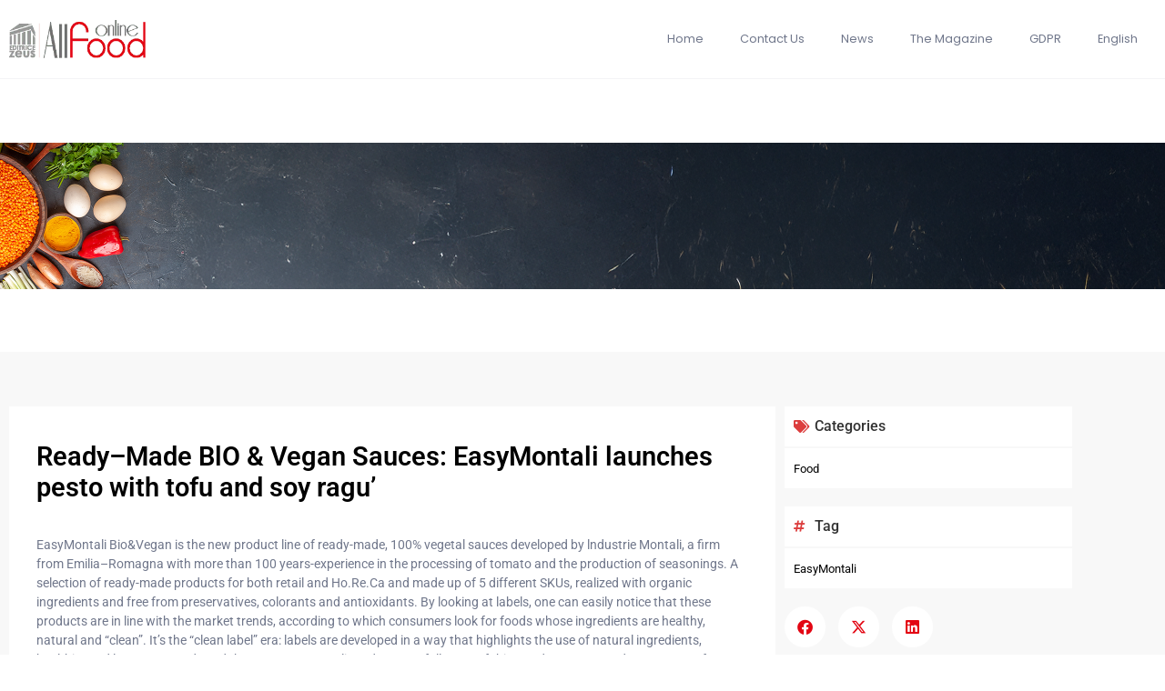

--- FILE ---
content_type: text/html; charset=UTF-8
request_url: https://allfoodonline.com/en/ready-made-blo-vegan-sauces-easymontali-launches-pesto-with-tofu-and-soy-ragu-2/
body_size: 32923
content:
<!doctype html>
<html lang="en-US">
<head>
	<meta charset="UTF-8">
	<meta name="viewport" content="width=device-width, initial-scale=1">
	<link rel="profile" href="https://gmpg.org/xfn/11">
	<meta name='robots' content='index, follow, max-image-preview:large, max-snippet:-1, max-video-preview:-1' />
	<style>img:is([sizes="auto" i], [sizes^="auto," i]) { contain-intrinsic-size: 3000px 1500px }</style>
	<link rel="alternate" hreflang="en" href="https://allfoodonline.com/en/ready-made-blo-vegan-sauces-easymontali-launches-pesto-with-tofu-and-soy-ragu-2/" />

	<!-- This site is optimized with the Yoast SEO plugin v26.8 - https://yoast.com/product/yoast-seo-wordpress/ -->
	<title>Ready–Made BlO &amp; Vegan Sauces: EasyMontali launches pesto with tofu and soy ragu’ - Allfoodonline</title>
	<link rel="canonical" href="https://allfoodonline.com/en/ready-made-blo-vegan-sauces-easymontali-launches-pesto-with-tofu-and-soy-ragu-2/" />
	<meta property="og:locale" content="en_US" />
	<meta property="og:type" content="article" />
	<meta property="og:title" content="Ready–Made BlO &amp; Vegan Sauces: EasyMontali launches pesto with tofu and soy ragu’ - Allfoodonline" />
	<meta property="og:description" content="EasyMontali Bio&amp;Vegan is the new product line of ready-made, 100% vegetal sauces developed by lndustrie Montali, a firm from Emilia–Romagna with more than 100 years-experience in the processing of tomato and the production of seasonings. A selection of ready-made products for both retail and Ho.Re.Ca and made up of 5 different SKUs, realized with organic [&hellip;]" />
	<meta property="og:url" content="https://allfoodonline.com/en/ready-made-blo-vegan-sauces-easymontali-launches-pesto-with-tofu-and-soy-ragu-2/" />
	<meta property="og:site_name" content="Allfoodonline" />
	<meta property="article:published_time" content="2020-11-20T17:25:46+00:00" />
	<meta property="article:modified_time" content="2021-08-25T10:30:40+00:00" />
	<meta property="og:image" content="https://allfoodonline.com/wp-content/uploads/2020/11/EasyMontali.jpg" />
	<meta property="og:image:width" content="1091" />
	<meta property="og:image:height" content="671" />
	<meta property="og:image:type" content="image/jpeg" />
	<meta name="author" content="Allfoodonline EditriceZeus" />
	<meta name="twitter:card" content="summary_large_image" />
	<meta name="twitter:label1" content="Written by" />
	<meta name="twitter:data1" content="Allfoodonline EditriceZeus" />
	<meta name="twitter:label2" content="Est. reading time" />
	<meta name="twitter:data2" content="2 minutes" />
	<script type="application/ld+json" class="yoast-schema-graph">{"@context":"https://schema.org","@graph":[{"@type":"Article","@id":"https://allfoodonline.com/en/ready-made-blo-vegan-sauces-easymontali-launches-pesto-with-tofu-and-soy-ragu-2/#article","isPartOf":{"@id":"https://allfoodonline.com/en/ready-made-blo-vegan-sauces-easymontali-launches-pesto-with-tofu-and-soy-ragu-2/"},"author":{"name":"Allfoodonline EditriceZeus","@id":"https://allfoodonline.com/#/schema/person/a20a93d963f6e00a3ddba25c570616aa"},"headline":"Ready–Made BlO &#038; Vegan Sauces: EasyMontali launches pesto with tofu and soy ragu’","datePublished":"2020-11-20T17:25:46+00:00","dateModified":"2021-08-25T10:30:40+00:00","mainEntityOfPage":{"@id":"https://allfoodonline.com/en/ready-made-blo-vegan-sauces-easymontali-launches-pesto-with-tofu-and-soy-ragu-2/"},"wordCount":321,"publisher":{"@id":"https://allfoodonline.com/#organization"},"image":{"@id":"https://allfoodonline.com/en/ready-made-blo-vegan-sauces-easymontali-launches-pesto-with-tofu-and-soy-ragu-2/#primaryimage"},"thumbnailUrl":"https://allfoodonline.com/wp-content/uploads/2020/11/EasyMontali.jpg","keywords":["EasyMontali"],"articleSection":["Food"],"inLanguage":"en-US"},{"@type":"WebPage","@id":"https://allfoodonline.com/en/ready-made-blo-vegan-sauces-easymontali-launches-pesto-with-tofu-and-soy-ragu-2/","url":"https://allfoodonline.com/en/ready-made-blo-vegan-sauces-easymontali-launches-pesto-with-tofu-and-soy-ragu-2/","name":"Ready–Made BlO & Vegan Sauces: EasyMontali launches pesto with tofu and soy ragu’ - Allfoodonline","isPartOf":{"@id":"https://allfoodonline.com/#website"},"primaryImageOfPage":{"@id":"https://allfoodonline.com/en/ready-made-blo-vegan-sauces-easymontali-launches-pesto-with-tofu-and-soy-ragu-2/#primaryimage"},"image":{"@id":"https://allfoodonline.com/en/ready-made-blo-vegan-sauces-easymontali-launches-pesto-with-tofu-and-soy-ragu-2/#primaryimage"},"thumbnailUrl":"https://allfoodonline.com/wp-content/uploads/2020/11/EasyMontali.jpg","datePublished":"2020-11-20T17:25:46+00:00","dateModified":"2021-08-25T10:30:40+00:00","breadcrumb":{"@id":"https://allfoodonline.com/en/ready-made-blo-vegan-sauces-easymontali-launches-pesto-with-tofu-and-soy-ragu-2/#breadcrumb"},"inLanguage":"en-US","potentialAction":[{"@type":"ReadAction","target":["https://allfoodonline.com/en/ready-made-blo-vegan-sauces-easymontali-launches-pesto-with-tofu-and-soy-ragu-2/"]}]},{"@type":"ImageObject","inLanguage":"en-US","@id":"https://allfoodonline.com/en/ready-made-blo-vegan-sauces-easymontali-launches-pesto-with-tofu-and-soy-ragu-2/#primaryimage","url":"https://allfoodonline.com/wp-content/uploads/2020/11/EasyMontali.jpg","contentUrl":"https://allfoodonline.com/wp-content/uploads/2020/11/EasyMontali.jpg","width":1091,"height":671},{"@type":"BreadcrumbList","@id":"https://allfoodonline.com/en/ready-made-blo-vegan-sauces-easymontali-launches-pesto-with-tofu-and-soy-ragu-2/#breadcrumb","itemListElement":[{"@type":"ListItem","position":1,"name":"Home","item":"https://allfoodonline.com/"},{"@type":"ListItem","position":2,"name":"Ready–Made BlO &#038; Vegan Sauces: EasyMontali launches pesto with tofu and soy ragu’"}]},{"@type":"WebSite","@id":"https://allfoodonline.com/#website","url":"https://allfoodonline.com/","name":"Allfoodonline","description":"il portale del prodotto alimentare e delle bevande","publisher":{"@id":"https://allfoodonline.com/#organization"},"potentialAction":[{"@type":"SearchAction","target":{"@type":"EntryPoint","urlTemplate":"https://allfoodonline.com/?s={search_term_string}"},"query-input":{"@type":"PropertyValueSpecification","valueRequired":true,"valueName":"search_term_string"}}],"inLanguage":"en-US"},{"@type":"Organization","@id":"https://allfoodonline.com/#organization","name":"Allfoodonline","url":"https://allfoodonline.com/","logo":{"@type":"ImageObject","inLanguage":"en-US","@id":"https://allfoodonline.com/#/schema/logo/image/","url":"https://allfoodonline.com/wp-content/uploads/2020/11/cropped-allfoodonline-logo.png","contentUrl":"https://allfoodonline.com/wp-content/uploads/2020/11/cropped-allfoodonline-logo.png","width":252,"height":70,"caption":"Allfoodonline"},"image":{"@id":"https://allfoodonline.com/#/schema/logo/image/"}},{"@type":"Person","@id":"https://allfoodonline.com/#/schema/person/a20a93d963f6e00a3ddba25c570616aa","name":"Allfoodonline EditriceZeus","image":{"@type":"ImageObject","inLanguage":"en-US","@id":"https://allfoodonline.com/#/schema/person/image/","url":"https://secure.gravatar.com/avatar/b481125b7fb5e876ac63a8bb49ceeab52e830e098c5d4e8e22f1564d7b729bdd?s=96&d=mm&r=g","contentUrl":"https://secure.gravatar.com/avatar/b481125b7fb5e876ac63a8bb49ceeab52e830e098c5d4e8e22f1564d7b729bdd?s=96&d=mm&r=g","caption":"Allfoodonline EditriceZeus"},"url":"https://allfoodonline.com/en/author/redazione_product/"}]}</script>
	<!-- / Yoast SEO plugin. -->


<link rel='dns-prefetch' href='//www.googletagmanager.com' />
<link rel="alternate" type="application/rss+xml" title="Allfoodonline &raquo; Feed" href="https://allfoodonline.com/en/feed/" />
<link rel="alternate" type="application/rss+xml" title="Allfoodonline &raquo; Comments Feed" href="https://allfoodonline.com/en/comments/feed/" />
<script>
window._wpemojiSettings = {"baseUrl":"https:\/\/s.w.org\/images\/core\/emoji\/16.0.1\/72x72\/","ext":".png","svgUrl":"https:\/\/s.w.org\/images\/core\/emoji\/16.0.1\/svg\/","svgExt":".svg","source":{"concatemoji":"https:\/\/allfoodonline.com\/wp-includes\/js\/wp-emoji-release.min.js?ver=6.8.3"}};
/*! This file is auto-generated */
!function(s,n){var o,i,e;function c(e){try{var t={supportTests:e,timestamp:(new Date).valueOf()};sessionStorage.setItem(o,JSON.stringify(t))}catch(e){}}function p(e,t,n){e.clearRect(0,0,e.canvas.width,e.canvas.height),e.fillText(t,0,0);var t=new Uint32Array(e.getImageData(0,0,e.canvas.width,e.canvas.height).data),a=(e.clearRect(0,0,e.canvas.width,e.canvas.height),e.fillText(n,0,0),new Uint32Array(e.getImageData(0,0,e.canvas.width,e.canvas.height).data));return t.every(function(e,t){return e===a[t]})}function u(e,t){e.clearRect(0,0,e.canvas.width,e.canvas.height),e.fillText(t,0,0);for(var n=e.getImageData(16,16,1,1),a=0;a<n.data.length;a++)if(0!==n.data[a])return!1;return!0}function f(e,t,n,a){switch(t){case"flag":return n(e,"\ud83c\udff3\ufe0f\u200d\u26a7\ufe0f","\ud83c\udff3\ufe0f\u200b\u26a7\ufe0f")?!1:!n(e,"\ud83c\udde8\ud83c\uddf6","\ud83c\udde8\u200b\ud83c\uddf6")&&!n(e,"\ud83c\udff4\udb40\udc67\udb40\udc62\udb40\udc65\udb40\udc6e\udb40\udc67\udb40\udc7f","\ud83c\udff4\u200b\udb40\udc67\u200b\udb40\udc62\u200b\udb40\udc65\u200b\udb40\udc6e\u200b\udb40\udc67\u200b\udb40\udc7f");case"emoji":return!a(e,"\ud83e\udedf")}return!1}function g(e,t,n,a){var r="undefined"!=typeof WorkerGlobalScope&&self instanceof WorkerGlobalScope?new OffscreenCanvas(300,150):s.createElement("canvas"),o=r.getContext("2d",{willReadFrequently:!0}),i=(o.textBaseline="top",o.font="600 32px Arial",{});return e.forEach(function(e){i[e]=t(o,e,n,a)}),i}function t(e){var t=s.createElement("script");t.src=e,t.defer=!0,s.head.appendChild(t)}"undefined"!=typeof Promise&&(o="wpEmojiSettingsSupports",i=["flag","emoji"],n.supports={everything:!0,everythingExceptFlag:!0},e=new Promise(function(e){s.addEventListener("DOMContentLoaded",e,{once:!0})}),new Promise(function(t){var n=function(){try{var e=JSON.parse(sessionStorage.getItem(o));if("object"==typeof e&&"number"==typeof e.timestamp&&(new Date).valueOf()<e.timestamp+604800&&"object"==typeof e.supportTests)return e.supportTests}catch(e){}return null}();if(!n){if("undefined"!=typeof Worker&&"undefined"!=typeof OffscreenCanvas&&"undefined"!=typeof URL&&URL.createObjectURL&&"undefined"!=typeof Blob)try{var e="postMessage("+g.toString()+"("+[JSON.stringify(i),f.toString(),p.toString(),u.toString()].join(",")+"));",a=new Blob([e],{type:"text/javascript"}),r=new Worker(URL.createObjectURL(a),{name:"wpTestEmojiSupports"});return void(r.onmessage=function(e){c(n=e.data),r.terminate(),t(n)})}catch(e){}c(n=g(i,f,p,u))}t(n)}).then(function(e){for(var t in e)n.supports[t]=e[t],n.supports.everything=n.supports.everything&&n.supports[t],"flag"!==t&&(n.supports.everythingExceptFlag=n.supports.everythingExceptFlag&&n.supports[t]);n.supports.everythingExceptFlag=n.supports.everythingExceptFlag&&!n.supports.flag,n.DOMReady=!1,n.readyCallback=function(){n.DOMReady=!0}}).then(function(){return e}).then(function(){var e;n.supports.everything||(n.readyCallback(),(e=n.source||{}).concatemoji?t(e.concatemoji):e.wpemoji&&e.twemoji&&(t(e.twemoji),t(e.wpemoji)))}))}((window,document),window._wpemojiSettings);
</script>

<style id='wp-emoji-styles-inline-css'>

	img.wp-smiley, img.emoji {
		display: inline !important;
		border: none !important;
		box-shadow: none !important;
		height: 1em !important;
		width: 1em !important;
		margin: 0 0.07em !important;
		vertical-align: -0.1em !important;
		background: none !important;
		padding: 0 !important;
	}
</style>
<link rel='stylesheet' id='wp-block-library-css' href='https://allfoodonline.com/wp-includes/css/dist/block-library/style.min.css?ver=6.8.3' media='all' />
<link rel='stylesheet' id='jet-engine-frontend-css' href='https://allfoodonline.com/wp-content/plugins/jet-engine/assets/css/frontend.css?ver=3.7.2' media='all' />
<style id='global-styles-inline-css'>
:root{--wp--preset--aspect-ratio--square: 1;--wp--preset--aspect-ratio--4-3: 4/3;--wp--preset--aspect-ratio--3-4: 3/4;--wp--preset--aspect-ratio--3-2: 3/2;--wp--preset--aspect-ratio--2-3: 2/3;--wp--preset--aspect-ratio--16-9: 16/9;--wp--preset--aspect-ratio--9-16: 9/16;--wp--preset--color--black: #000000;--wp--preset--color--cyan-bluish-gray: #abb8c3;--wp--preset--color--white: #ffffff;--wp--preset--color--pale-pink: #f78da7;--wp--preset--color--vivid-red: #cf2e2e;--wp--preset--color--luminous-vivid-orange: #ff6900;--wp--preset--color--luminous-vivid-amber: #fcb900;--wp--preset--color--light-green-cyan: #7bdcb5;--wp--preset--color--vivid-green-cyan: #00d084;--wp--preset--color--pale-cyan-blue: #8ed1fc;--wp--preset--color--vivid-cyan-blue: #0693e3;--wp--preset--color--vivid-purple: #9b51e0;--wp--preset--gradient--vivid-cyan-blue-to-vivid-purple: linear-gradient(135deg,rgba(6,147,227,1) 0%,rgb(155,81,224) 100%);--wp--preset--gradient--light-green-cyan-to-vivid-green-cyan: linear-gradient(135deg,rgb(122,220,180) 0%,rgb(0,208,130) 100%);--wp--preset--gradient--luminous-vivid-amber-to-luminous-vivid-orange: linear-gradient(135deg,rgba(252,185,0,1) 0%,rgba(255,105,0,1) 100%);--wp--preset--gradient--luminous-vivid-orange-to-vivid-red: linear-gradient(135deg,rgba(255,105,0,1) 0%,rgb(207,46,46) 100%);--wp--preset--gradient--very-light-gray-to-cyan-bluish-gray: linear-gradient(135deg,rgb(238,238,238) 0%,rgb(169,184,195) 100%);--wp--preset--gradient--cool-to-warm-spectrum: linear-gradient(135deg,rgb(74,234,220) 0%,rgb(151,120,209) 20%,rgb(207,42,186) 40%,rgb(238,44,130) 60%,rgb(251,105,98) 80%,rgb(254,248,76) 100%);--wp--preset--gradient--blush-light-purple: linear-gradient(135deg,rgb(255,206,236) 0%,rgb(152,150,240) 100%);--wp--preset--gradient--blush-bordeaux: linear-gradient(135deg,rgb(254,205,165) 0%,rgb(254,45,45) 50%,rgb(107,0,62) 100%);--wp--preset--gradient--luminous-dusk: linear-gradient(135deg,rgb(255,203,112) 0%,rgb(199,81,192) 50%,rgb(65,88,208) 100%);--wp--preset--gradient--pale-ocean: linear-gradient(135deg,rgb(255,245,203) 0%,rgb(182,227,212) 50%,rgb(51,167,181) 100%);--wp--preset--gradient--electric-grass: linear-gradient(135deg,rgb(202,248,128) 0%,rgb(113,206,126) 100%);--wp--preset--gradient--midnight: linear-gradient(135deg,rgb(2,3,129) 0%,rgb(40,116,252) 100%);--wp--preset--font-size--small: 13px;--wp--preset--font-size--medium: 20px;--wp--preset--font-size--large: 36px;--wp--preset--font-size--x-large: 42px;--wp--preset--spacing--20: 0.44rem;--wp--preset--spacing--30: 0.67rem;--wp--preset--spacing--40: 1rem;--wp--preset--spacing--50: 1.5rem;--wp--preset--spacing--60: 2.25rem;--wp--preset--spacing--70: 3.38rem;--wp--preset--spacing--80: 5.06rem;--wp--preset--shadow--natural: 6px 6px 9px rgba(0, 0, 0, 0.2);--wp--preset--shadow--deep: 12px 12px 50px rgba(0, 0, 0, 0.4);--wp--preset--shadow--sharp: 6px 6px 0px rgba(0, 0, 0, 0.2);--wp--preset--shadow--outlined: 6px 6px 0px -3px rgba(255, 255, 255, 1), 6px 6px rgba(0, 0, 0, 1);--wp--preset--shadow--crisp: 6px 6px 0px rgba(0, 0, 0, 1);}:root { --wp--style--global--content-size: 800px;--wp--style--global--wide-size: 1200px; }:where(body) { margin: 0; }.wp-site-blocks > .alignleft { float: left; margin-right: 2em; }.wp-site-blocks > .alignright { float: right; margin-left: 2em; }.wp-site-blocks > .aligncenter { justify-content: center; margin-left: auto; margin-right: auto; }:where(.wp-site-blocks) > * { margin-block-start: 24px; margin-block-end: 0; }:where(.wp-site-blocks) > :first-child { margin-block-start: 0; }:where(.wp-site-blocks) > :last-child { margin-block-end: 0; }:root { --wp--style--block-gap: 24px; }:root :where(.is-layout-flow) > :first-child{margin-block-start: 0;}:root :where(.is-layout-flow) > :last-child{margin-block-end: 0;}:root :where(.is-layout-flow) > *{margin-block-start: 24px;margin-block-end: 0;}:root :where(.is-layout-constrained) > :first-child{margin-block-start: 0;}:root :where(.is-layout-constrained) > :last-child{margin-block-end: 0;}:root :where(.is-layout-constrained) > *{margin-block-start: 24px;margin-block-end: 0;}:root :where(.is-layout-flex){gap: 24px;}:root :where(.is-layout-grid){gap: 24px;}.is-layout-flow > .alignleft{float: left;margin-inline-start: 0;margin-inline-end: 2em;}.is-layout-flow > .alignright{float: right;margin-inline-start: 2em;margin-inline-end: 0;}.is-layout-flow > .aligncenter{margin-left: auto !important;margin-right: auto !important;}.is-layout-constrained > .alignleft{float: left;margin-inline-start: 0;margin-inline-end: 2em;}.is-layout-constrained > .alignright{float: right;margin-inline-start: 2em;margin-inline-end: 0;}.is-layout-constrained > .aligncenter{margin-left: auto !important;margin-right: auto !important;}.is-layout-constrained > :where(:not(.alignleft):not(.alignright):not(.alignfull)){max-width: var(--wp--style--global--content-size);margin-left: auto !important;margin-right: auto !important;}.is-layout-constrained > .alignwide{max-width: var(--wp--style--global--wide-size);}body .is-layout-flex{display: flex;}.is-layout-flex{flex-wrap: wrap;align-items: center;}.is-layout-flex > :is(*, div){margin: 0;}body .is-layout-grid{display: grid;}.is-layout-grid > :is(*, div){margin: 0;}body{padding-top: 0px;padding-right: 0px;padding-bottom: 0px;padding-left: 0px;}a:where(:not(.wp-element-button)){text-decoration: underline;}:root :where(.wp-element-button, .wp-block-button__link){background-color: #32373c;border-width: 0;color: #fff;font-family: inherit;font-size: inherit;line-height: inherit;padding: calc(0.667em + 2px) calc(1.333em + 2px);text-decoration: none;}.has-black-color{color: var(--wp--preset--color--black) !important;}.has-cyan-bluish-gray-color{color: var(--wp--preset--color--cyan-bluish-gray) !important;}.has-white-color{color: var(--wp--preset--color--white) !important;}.has-pale-pink-color{color: var(--wp--preset--color--pale-pink) !important;}.has-vivid-red-color{color: var(--wp--preset--color--vivid-red) !important;}.has-luminous-vivid-orange-color{color: var(--wp--preset--color--luminous-vivid-orange) !important;}.has-luminous-vivid-amber-color{color: var(--wp--preset--color--luminous-vivid-amber) !important;}.has-light-green-cyan-color{color: var(--wp--preset--color--light-green-cyan) !important;}.has-vivid-green-cyan-color{color: var(--wp--preset--color--vivid-green-cyan) !important;}.has-pale-cyan-blue-color{color: var(--wp--preset--color--pale-cyan-blue) !important;}.has-vivid-cyan-blue-color{color: var(--wp--preset--color--vivid-cyan-blue) !important;}.has-vivid-purple-color{color: var(--wp--preset--color--vivid-purple) !important;}.has-black-background-color{background-color: var(--wp--preset--color--black) !important;}.has-cyan-bluish-gray-background-color{background-color: var(--wp--preset--color--cyan-bluish-gray) !important;}.has-white-background-color{background-color: var(--wp--preset--color--white) !important;}.has-pale-pink-background-color{background-color: var(--wp--preset--color--pale-pink) !important;}.has-vivid-red-background-color{background-color: var(--wp--preset--color--vivid-red) !important;}.has-luminous-vivid-orange-background-color{background-color: var(--wp--preset--color--luminous-vivid-orange) !important;}.has-luminous-vivid-amber-background-color{background-color: var(--wp--preset--color--luminous-vivid-amber) !important;}.has-light-green-cyan-background-color{background-color: var(--wp--preset--color--light-green-cyan) !important;}.has-vivid-green-cyan-background-color{background-color: var(--wp--preset--color--vivid-green-cyan) !important;}.has-pale-cyan-blue-background-color{background-color: var(--wp--preset--color--pale-cyan-blue) !important;}.has-vivid-cyan-blue-background-color{background-color: var(--wp--preset--color--vivid-cyan-blue) !important;}.has-vivid-purple-background-color{background-color: var(--wp--preset--color--vivid-purple) !important;}.has-black-border-color{border-color: var(--wp--preset--color--black) !important;}.has-cyan-bluish-gray-border-color{border-color: var(--wp--preset--color--cyan-bluish-gray) !important;}.has-white-border-color{border-color: var(--wp--preset--color--white) !important;}.has-pale-pink-border-color{border-color: var(--wp--preset--color--pale-pink) !important;}.has-vivid-red-border-color{border-color: var(--wp--preset--color--vivid-red) !important;}.has-luminous-vivid-orange-border-color{border-color: var(--wp--preset--color--luminous-vivid-orange) !important;}.has-luminous-vivid-amber-border-color{border-color: var(--wp--preset--color--luminous-vivid-amber) !important;}.has-light-green-cyan-border-color{border-color: var(--wp--preset--color--light-green-cyan) !important;}.has-vivid-green-cyan-border-color{border-color: var(--wp--preset--color--vivid-green-cyan) !important;}.has-pale-cyan-blue-border-color{border-color: var(--wp--preset--color--pale-cyan-blue) !important;}.has-vivid-cyan-blue-border-color{border-color: var(--wp--preset--color--vivid-cyan-blue) !important;}.has-vivid-purple-border-color{border-color: var(--wp--preset--color--vivid-purple) !important;}.has-vivid-cyan-blue-to-vivid-purple-gradient-background{background: var(--wp--preset--gradient--vivid-cyan-blue-to-vivid-purple) !important;}.has-light-green-cyan-to-vivid-green-cyan-gradient-background{background: var(--wp--preset--gradient--light-green-cyan-to-vivid-green-cyan) !important;}.has-luminous-vivid-amber-to-luminous-vivid-orange-gradient-background{background: var(--wp--preset--gradient--luminous-vivid-amber-to-luminous-vivid-orange) !important;}.has-luminous-vivid-orange-to-vivid-red-gradient-background{background: var(--wp--preset--gradient--luminous-vivid-orange-to-vivid-red) !important;}.has-very-light-gray-to-cyan-bluish-gray-gradient-background{background: var(--wp--preset--gradient--very-light-gray-to-cyan-bluish-gray) !important;}.has-cool-to-warm-spectrum-gradient-background{background: var(--wp--preset--gradient--cool-to-warm-spectrum) !important;}.has-blush-light-purple-gradient-background{background: var(--wp--preset--gradient--blush-light-purple) !important;}.has-blush-bordeaux-gradient-background{background: var(--wp--preset--gradient--blush-bordeaux) !important;}.has-luminous-dusk-gradient-background{background: var(--wp--preset--gradient--luminous-dusk) !important;}.has-pale-ocean-gradient-background{background: var(--wp--preset--gradient--pale-ocean) !important;}.has-electric-grass-gradient-background{background: var(--wp--preset--gradient--electric-grass) !important;}.has-midnight-gradient-background{background: var(--wp--preset--gradient--midnight) !important;}.has-small-font-size{font-size: var(--wp--preset--font-size--small) !important;}.has-medium-font-size{font-size: var(--wp--preset--font-size--medium) !important;}.has-large-font-size{font-size: var(--wp--preset--font-size--large) !important;}.has-x-large-font-size{font-size: var(--wp--preset--font-size--x-large) !important;}
:root :where(.wp-block-pullquote){font-size: 1.5em;line-height: 1.6;}
</style>
<link rel='stylesheet' id='wpml-legacy-horizontal-list-0-css' href='https://allfoodonline.com/wp-content/plugins/sitepress-multilingual-cms/templates/language-switchers/legacy-list-horizontal/style.min.css?ver=1' media='all' />
<style id='wpml-legacy-horizontal-list-0-inline-css'>
.wpml-ls-statics-footer a, .wpml-ls-statics-footer .wpml-ls-sub-menu a, .wpml-ls-statics-footer .wpml-ls-sub-menu a:link, .wpml-ls-statics-footer li:not(.wpml-ls-current-language) .wpml-ls-link, .wpml-ls-statics-footer li:not(.wpml-ls-current-language) .wpml-ls-link:link {color:#444444;background-color:#ffffff;}.wpml-ls-statics-footer .wpml-ls-sub-menu a:hover,.wpml-ls-statics-footer .wpml-ls-sub-menu a:focus, .wpml-ls-statics-footer .wpml-ls-sub-menu a:link:hover, .wpml-ls-statics-footer .wpml-ls-sub-menu a:link:focus {color:#000000;background-color:#eeeeee;}.wpml-ls-statics-footer .wpml-ls-current-language > a {color:#444444;background-color:#ffffff;}.wpml-ls-statics-footer .wpml-ls-current-language:hover>a, .wpml-ls-statics-footer .wpml-ls-current-language>a:focus {color:#000000;background-color:#eeeeee;}
</style>
<link rel='stylesheet' id='wpml-menu-item-0-css' href='https://allfoodonline.com/wp-content/plugins/sitepress-multilingual-cms/templates/language-switchers/menu-item/style.min.css?ver=1' media='all' />
<link rel='stylesheet' id='hello-elementor-css' href='https://allfoodonline.com/wp-content/themes/hello-elementor/style.min.css?ver=3.3.0' media='all' />
<link rel='stylesheet' id='hello-elementor-theme-style-css' href='https://allfoodonline.com/wp-content/themes/hello-elementor/theme.min.css?ver=3.3.0' media='all' />
<link rel='stylesheet' id='hello-elementor-header-footer-css' href='https://allfoodonline.com/wp-content/themes/hello-elementor/header-footer.min.css?ver=3.3.0' media='all' />
<link rel='stylesheet' id='elementor-frontend-css' href='https://allfoodonline.com/wp-content/plugins/elementor/assets/css/frontend.min.css?ver=3.34.2' media='all' />
<link rel='stylesheet' id='widget-image-css' href='https://allfoodonline.com/wp-content/plugins/elementor/assets/css/widget-image.min.css?ver=3.34.2' media='all' />
<link rel='stylesheet' id='widget-nav-menu-css' href='https://allfoodonline.com/wp-content/plugins/elementor-pro/assets/css/widget-nav-menu.min.css?ver=3.33.1' media='all' />
<link rel='stylesheet' id='e-sticky-css' href='https://allfoodonline.com/wp-content/plugins/elementor-pro/assets/css/modules/sticky.min.css?ver=3.33.1' media='all' />
<link rel='stylesheet' id='widget-heading-css' href='https://allfoodonline.com/wp-content/plugins/elementor/assets/css/widget-heading.min.css?ver=3.34.2' media='all' />
<link rel='stylesheet' id='widget-icon-list-css' href='https://allfoodonline.com/wp-content/plugins/elementor/assets/css/widget-icon-list.min.css?ver=3.34.2' media='all' />
<link rel='stylesheet' id='widget-social-icons-css' href='https://allfoodonline.com/wp-content/plugins/elementor/assets/css/widget-social-icons.min.css?ver=3.34.2' media='all' />
<link rel='stylesheet' id='e-apple-webkit-css' href='https://allfoodonline.com/wp-content/plugins/elementor/assets/css/conditionals/apple-webkit.min.css?ver=3.34.2' media='all' />
<link rel='stylesheet' id='swiper-css' href='https://allfoodonline.com/wp-content/plugins/elementor/assets/lib/swiper/v8/css/swiper.min.css?ver=8.4.5' media='all' />
<link rel='stylesheet' id='e-swiper-css' href='https://allfoodonline.com/wp-content/plugins/elementor/assets/css/conditionals/e-swiper.min.css?ver=3.34.2' media='all' />
<link rel='stylesheet' id='widget-post-navigation-css' href='https://allfoodonline.com/wp-content/plugins/elementor-pro/assets/css/widget-post-navigation.min.css?ver=3.33.1' media='all' />
<link rel='stylesheet' id='widget-share-buttons-css' href='https://allfoodonline.com/wp-content/plugins/elementor-pro/assets/css/widget-share-buttons.min.css?ver=3.33.1' media='all' />
<link rel='stylesheet' id='elementor-icons-shared-0-css' href='https://allfoodonline.com/wp-content/plugins/elementor/assets/lib/font-awesome/css/fontawesome.min.css?ver=5.15.3' media='all' />
<link rel='stylesheet' id='elementor-icons-fa-solid-css' href='https://allfoodonline.com/wp-content/plugins/elementor/assets/lib/font-awesome/css/solid.min.css?ver=5.15.3' media='all' />
<link rel='stylesheet' id='elementor-icons-fa-brands-css' href='https://allfoodonline.com/wp-content/plugins/elementor/assets/lib/font-awesome/css/brands.min.css?ver=5.15.3' media='all' />
<link rel='stylesheet' id='elementor-icons-css' href='https://allfoodonline.com/wp-content/plugins/elementor/assets/lib/eicons/css/elementor-icons.min.css?ver=5.46.0' media='all' />
<link rel='stylesheet' id='elementor-post-1464-css' href='https://allfoodonline.com/wp-content/uploads/elementor/css/post-1464.css?ver=1768923167' media='all' />
<link rel='stylesheet' id='jet-tabs-frontend-css' href='https://allfoodonline.com/wp-content/plugins/jet-tabs/assets/css/jet-tabs-frontend.css?ver=2.2.9.1' media='all' />
<link rel='stylesheet' id='elementor-post-22021-css' href='https://allfoodonline.com/wp-content/uploads/elementor/css/post-22021.css?ver=1768923223' media='all' />
<link rel='stylesheet' id='elementor-post-22017-css' href='https://allfoodonline.com/wp-content/uploads/elementor/css/post-22017.css?ver=1768923223' media='all' />
<link rel='stylesheet' id='elementor-post-22013-css' href='https://allfoodonline.com/wp-content/uploads/elementor/css/post-22013.css?ver=1768923244' media='all' />
<link rel='stylesheet' id='elementor-post-22051-css' href='https://allfoodonline.com/wp-content/uploads/elementor/css/post-22051.css?ver=1768923223' media='all' />
<link rel='stylesheet' id='jquery-chosen-css' href='https://allfoodonline.com/wp-content/plugins/jet-search/assets/lib/chosen/chosen.min.css?ver=1.8.7' media='all' />
<link rel='stylesheet' id='jet-search-css' href='https://allfoodonline.com/wp-content/plugins/jet-search/assets/css/jet-search.css?ver=3.5.10.1' media='all' />
<link rel='stylesheet' id='eael-general-css' href='https://allfoodonline.com/wp-content/plugins/essential-addons-for-elementor-lite/assets/front-end/css/view/general.min.css?ver=6.5.8' media='all' />
<link rel='stylesheet' id='elementor-gf-local-roboto-css' href='https://allfoodonline.com/wp-content/uploads/elementor/google-fonts/css/roboto.css?ver=1742225550' media='all' />
<link rel='stylesheet' id='elementor-gf-local-robotoslab-css' href='https://allfoodonline.com/wp-content/uploads/elementor/google-fonts/css/robotoslab.css?ver=1742225565' media='all' />
<link rel='stylesheet' id='elementor-gf-local-poppins-css' href='https://allfoodonline.com/wp-content/uploads/elementor/google-fonts/css/poppins.css?ver=1742225574' media='all' />
<script id="wpml-cookie-js-extra">
var wpml_cookies = {"wp-wpml_current_language":{"value":"en","expires":1,"path":"\/"}};
var wpml_cookies = {"wp-wpml_current_language":{"value":"en","expires":1,"path":"\/"}};
</script>
<script src="https://allfoodonline.com/wp-content/plugins/sitepress-multilingual-cms/res/js/cookies/language-cookie.js?ver=486900" id="wpml-cookie-js" defer data-wp-strategy="defer"></script>
<script src="https://allfoodonline.com/wp-includes/js/jquery/jquery.min.js?ver=3.7.1" id="jquery-core-js"></script>
<script src="https://allfoodonline.com/wp-includes/js/jquery/jquery-migrate.min.js?ver=3.4.1" id="jquery-migrate-js"></script>
<script src="https://allfoodonline.com/wp-includes/js/imagesloaded.min.js?ver=6.8.3" id="imagesLoaded-js"></script>
<script id="wpml-browser-redirect-js-extra">
var wpml_browser_redirect_params = {"pageLanguage":"en","languageUrls":{"en_us":"https:\/\/allfoodonline.com\/en\/ready-made-blo-vegan-sauces-easymontali-launches-pesto-with-tofu-and-soy-ragu-2\/","en":"https:\/\/allfoodonline.com\/en\/ready-made-blo-vegan-sauces-easymontali-launches-pesto-with-tofu-and-soy-ragu-2\/","us":"https:\/\/allfoodonline.com\/en\/ready-made-blo-vegan-sauces-easymontali-launches-pesto-with-tofu-and-soy-ragu-2\/"},"cookie":{"name":"_icl_visitor_lang_js","domain":"allfoodonline.com","path":"\/","expiration":24}};
</script>
<script src="https://allfoodonline.com/wp-content/plugins/sitepress-multilingual-cms/dist/js/browser-redirect/app.js?ver=486900" id="wpml-browser-redirect-js"></script>

<!-- Google tag (gtag.js) snippet added by Site Kit -->
<!-- Google Analytics snippet added by Site Kit -->
<script src="https://www.googletagmanager.com/gtag/js?id=G-PPGP5FPFT7" id="google_gtagjs-js" async></script>
<script id="google_gtagjs-js-after">
window.dataLayer = window.dataLayer || [];function gtag(){dataLayer.push(arguments);}
gtag("set","linker",{"domains":["allfoodonline.com"]});
gtag("js", new Date());
gtag("set", "developer_id.dZTNiMT", true);
gtag("config", "G-PPGP5FPFT7");
</script>
<link rel="https://api.w.org/" href="https://allfoodonline.com/en/wp-json/" /><link rel="alternate" title="JSON" type="application/json" href="https://allfoodonline.com/en/wp-json/wp/v2/posts/21523" /><link rel="EditURI" type="application/rsd+xml" title="RSD" href="https://allfoodonline.com/xmlrpc.php?rsd" />
<meta name="generator" content="WordPress 6.8.3" />
<link rel='shortlink' href='https://allfoodonline.com/en/?p=21523' />
<link rel="alternate" title="oEmbed (JSON)" type="application/json+oembed" href="https://allfoodonline.com/en/wp-json/oembed/1.0/embed?url=https%3A%2F%2Fallfoodonline.com%2Fen%2Fready-made-blo-vegan-sauces-easymontali-launches-pesto-with-tofu-and-soy-ragu-2%2F" />
<link rel="alternate" title="oEmbed (XML)" type="text/xml+oembed" href="https://allfoodonline.com/en/wp-json/oembed/1.0/embed?url=https%3A%2F%2Fallfoodonline.com%2Fen%2Fready-made-blo-vegan-sauces-easymontali-launches-pesto-with-tofu-and-soy-ragu-2%2F&#038;format=xml" />
<meta name="generator" content="WPML ver:4.8.6 stt:1,27;" />
<meta name="generator" content="Site Kit by Google 1.170.0" /><meta name="generator" content="Elementor 3.34.2; features: additional_custom_breakpoints; settings: css_print_method-external, google_font-enabled, font_display-auto">
			<style>
				.e-con.e-parent:nth-of-type(n+4):not(.e-lazyloaded):not(.e-no-lazyload),
				.e-con.e-parent:nth-of-type(n+4):not(.e-lazyloaded):not(.e-no-lazyload) * {
					background-image: none !important;
				}
				@media screen and (max-height: 1024px) {
					.e-con.e-parent:nth-of-type(n+3):not(.e-lazyloaded):not(.e-no-lazyload),
					.e-con.e-parent:nth-of-type(n+3):not(.e-lazyloaded):not(.e-no-lazyload) * {
						background-image: none !important;
					}
				}
				@media screen and (max-height: 640px) {
					.e-con.e-parent:nth-of-type(n+2):not(.e-lazyloaded):not(.e-no-lazyload),
					.e-con.e-parent:nth-of-type(n+2):not(.e-lazyloaded):not(.e-no-lazyload) * {
						background-image: none !important;
					}
				}
			</style>
			<link rel="icon" href="https://allfoodonline.com/wp-content/uploads/2024/06/cropped-logo-OK-32x32.jpg" sizes="32x32" />
<link rel="icon" href="https://allfoodonline.com/wp-content/uploads/2024/06/cropped-logo-OK-192x192.jpg" sizes="192x192" />
<link rel="apple-touch-icon" href="https://allfoodonline.com/wp-content/uploads/2024/06/cropped-logo-OK-180x180.jpg" />
<meta name="msapplication-TileImage" content="https://allfoodonline.com/wp-content/uploads/2024/06/cropped-logo-OK-270x270.jpg" />
</head>
<body class="wp-singular post-template-default single single-post postid-21523 single-format-standard wp-custom-logo wp-embed-responsive wp-theme-hello-elementor theme-default elementor-default elementor-kit-1464 elementor-page-22013">


<a class="skip-link screen-reader-text" href="#content">Skip to content</a>

		<header data-elementor-type="header" data-elementor-id="22021" class="elementor elementor-22021 elementor-1875 elementor-location-header" data-elementor-post-type="elementor_library">
					<section data-particle_enable="false" data-particle-mobile-disabled="false" class="elementor-section elementor-top-section elementor-element elementor-element-e0e7178 elementor-hidden-desktop elementor-hidden-tablet elementor-hidden-phone elementor-section-boxed elementor-section-height-default elementor-section-height-default" data-id="e0e7178" data-element_type="section">
						<div class="elementor-container elementor-column-gap-default">
					<div class="elementor-column elementor-col-100 elementor-top-column elementor-element elementor-element-26fb0b6" data-id="26fb0b6" data-element_type="column">
			<div class="elementor-widget-wrap elementor-element-populated">
						<div class="elementor-element elementor-element-621b65f elementor-widget elementor-widget-html" data-id="621b65f" data-element_type="widget" data-widget_type="html.default">
				<div class="elementor-widget-container">
					//start hide sticky header on scroll down, show on scroll up
<script>

document.addEventListener('DOMContentLoaded', function() {
jQuery(function($){
var mywindow = $(window);
var mypos = mywindow.scrollTop();
mywindow.scroll(function() {
if (mypos > 350) {
if(mywindow.scrollTop() > mypos) {
$('#stickyheaders').addClass('headerup');
} else {
$('#stickyheaders').removeClass('headerup');
}
}
mypos = mywindow.scrollTop();
}); }); });

</script>
<style>
#stickyheaders{
-webkit-transition: transform 0.34s ease;
transition : transform 0.34s ease;
background-color: white;

}
.headerup{
transform: translateY(-215px);
 /*adjust this value to the height of your header*/
}
</style>
//end				</div>
				</div>
					</div>
		</div>
					</div>
		</section>
				<section data-particle_enable="false" data-particle-mobile-disabled="false" class="elementor-section elementor-top-section elementor-element elementor-element-7fa3681 elementor-section-content-middle elementor-section-boxed elementor-section-height-default elementor-section-height-default" data-id="7fa3681" data-element_type="section" id="stickyheaders" data-settings="{&quot;sticky&quot;:&quot;top&quot;,&quot;sticky_on&quot;:[&quot;desktop&quot;,&quot;tablet&quot;],&quot;sticky_offset&quot;:0,&quot;sticky_effects_offset&quot;:0,&quot;sticky_anchor_link_offset&quot;:0}">
						<div class="elementor-container elementor-column-gap-default">
					<div class="elementor-column elementor-col-50 elementor-top-column elementor-element elementor-element-647e4b6" data-id="647e4b6" data-element_type="column">
			<div class="elementor-widget-wrap elementor-element-populated">
						<div class="elementor-element elementor-element-eff701e elementor-widget elementor-widget-theme-site-logo elementor-widget-image" data-id="eff701e" data-element_type="widget" data-widget_type="theme-site-logo.default">
				<div class="elementor-widget-container">
											<a href="https://allfoodonline.com/en/">
			<img width="252" height="70" src="https://allfoodonline.com/wp-content/uploads/2020/11/cropped-allfoodonline-logo.png" class="attachment-full size-full wp-image-1858" alt="" />				</a>
											</div>
				</div>
					</div>
		</div>
				<div class="elementor-column elementor-col-50 elementor-top-column elementor-element elementor-element-206987e" data-id="206987e" data-element_type="column">
			<div class="elementor-widget-wrap elementor-element-populated">
						<div class="elementor-element elementor-element-32fbb38 elementor-nav-menu__text-align-center elementor-nav-menu__align-end elementor-nav-menu--stretch elementor-nav-menu--dropdown-tablet elementor-nav-menu--toggle elementor-nav-menu--burger elementor-widget elementor-widget-nav-menu" data-id="32fbb38" data-element_type="widget" data-settings="{&quot;full_width&quot;:&quot;stretch&quot;,&quot;layout&quot;:&quot;horizontal&quot;,&quot;submenu_icon&quot;:{&quot;value&quot;:&quot;&lt;i class=\&quot;fas fa-caret-down\&quot; aria-hidden=\&quot;true\&quot;&gt;&lt;\/i&gt;&quot;,&quot;library&quot;:&quot;fa-solid&quot;},&quot;toggle&quot;:&quot;burger&quot;}" data-widget_type="nav-menu.default">
				<div class="elementor-widget-container">
								<nav aria-label="Menu" class="elementor-nav-menu--main elementor-nav-menu__container elementor-nav-menu--layout-horizontal e--pointer-text e--animation-none">
				<ul id="menu-1-32fbb38" class="elementor-nav-menu"><li class="menu-item menu-item-type-post_type menu-item-object-page menu-item-home menu-item-51089"><a href="https://allfoodonline.com/en/" class="elementor-item">Home</a></li>
<li class="menu-item menu-item-type-post_type menu-item-object-page menu-item-51090"><a href="https://allfoodonline.com/en/contact-us/" class="elementor-item">Contact Us</a></li>
<li class="menu-item menu-item-type-post_type menu-item-object-page menu-item-51091"><a href="https://allfoodonline.com/en/news/" class="elementor-item">News</a></li>
<li class="menu-item menu-item-type-post_type menu-item-object-page menu-item-51092"><a href="https://allfoodonline.com/en/the-magazine/" class="elementor-item">The Magazine</a></li>
<li class="menu-item menu-item-type-custom menu-item-object-custom menu-item-51109"><a href="https://editricezeus.com/en/privacy-policy-gdpr/" class="elementor-item">GDPR</a></li>
<li class="menu-item wpml-ls-slot-12761 wpml-ls-item wpml-ls-item-en wpml-ls-current-language wpml-ls-menu-item wpml-ls-first-item wpml-ls-last-item menu-item-type-wpml_ls_menu_item menu-item-object-wpml_ls_menu_item menu-item-wpml-ls-12761-en"><a href="https://allfoodonline.com/en/ready-made-blo-vegan-sauces-easymontali-launches-pesto-with-tofu-and-soy-ragu-2/" role="menuitem" class="elementor-item"><span class="wpml-ls-display">English</span></a></li>
</ul>			</nav>
					<div class="elementor-menu-toggle" role="button" tabindex="0" aria-label="Menu Toggle" aria-expanded="false">
			<i aria-hidden="true" role="presentation" class="elementor-menu-toggle__icon--open eicon-menu-bar"></i><i aria-hidden="true" role="presentation" class="elementor-menu-toggle__icon--close eicon-close"></i>		</div>
					<nav class="elementor-nav-menu--dropdown elementor-nav-menu__container" aria-hidden="true">
				<ul id="menu-2-32fbb38" class="elementor-nav-menu"><li class="menu-item menu-item-type-post_type menu-item-object-page menu-item-home menu-item-51089"><a href="https://allfoodonline.com/en/" class="elementor-item" tabindex="-1">Home</a></li>
<li class="menu-item menu-item-type-post_type menu-item-object-page menu-item-51090"><a href="https://allfoodonline.com/en/contact-us/" class="elementor-item" tabindex="-1">Contact Us</a></li>
<li class="menu-item menu-item-type-post_type menu-item-object-page menu-item-51091"><a href="https://allfoodonline.com/en/news/" class="elementor-item" tabindex="-1">News</a></li>
<li class="menu-item menu-item-type-post_type menu-item-object-page menu-item-51092"><a href="https://allfoodonline.com/en/the-magazine/" class="elementor-item" tabindex="-1">The Magazine</a></li>
<li class="menu-item menu-item-type-custom menu-item-object-custom menu-item-51109"><a href="https://editricezeus.com/en/privacy-policy-gdpr/" class="elementor-item" tabindex="-1">GDPR</a></li>
<li class="menu-item wpml-ls-slot-12761 wpml-ls-item wpml-ls-item-en wpml-ls-current-language wpml-ls-menu-item wpml-ls-first-item wpml-ls-last-item menu-item-type-wpml_ls_menu_item menu-item-object-wpml_ls_menu_item menu-item-wpml-ls-12761-en"><a href="https://allfoodonline.com/en/ready-made-blo-vegan-sauces-easymontali-launches-pesto-with-tofu-and-soy-ragu-2/" role="menuitem" class="elementor-item" tabindex="-1"><span class="wpml-ls-display">English</span></a></li>
</ul>			</nav>
						</div>
				</div>
					</div>
		</div>
					</div>
		</section>
				</header>
				<div data-elementor-type="single-post" data-elementor-id="22013" class="elementor elementor-22013 elementor-2908 elementor-location-single post-21523 post type-post status-publish format-standard has-post-thumbnail hentry category-food tag-easymontali" data-elementor-post-type="elementor_library">
					<section data-particle_enable="false" data-particle-mobile-disabled="false" class="elementor-section elementor-top-section elementor-element elementor-element-83c1391 elementor-section-height-min-height elementor-section-boxed elementor-section-height-default elementor-section-items-middle" data-id="83c1391" data-element_type="section" data-settings="{&quot;background_background&quot;:&quot;classic&quot;}">
						<div class="elementor-container elementor-column-gap-default">
					<div class="elementor-column elementor-col-100 elementor-top-column elementor-element elementor-element-3a251a6" data-id="3a251a6" data-element_type="column">
			<div class="elementor-widget-wrap">
							</div>
		</div>
					</div>
		</section>
				<section data-particle_enable="false" data-particle-mobile-disabled="false" class="elementor-section elementor-top-section elementor-element elementor-element-0e12df8 elementor-section-boxed elementor-section-height-default elementor-section-height-default" data-id="0e12df8" data-element_type="section" data-settings="{&quot;background_background&quot;:&quot;classic&quot;}">
						<div class="elementor-container elementor-column-gap-default">
					<div class="elementor-column elementor-col-100 elementor-top-column elementor-element elementor-element-5d82617" data-id="5d82617" data-element_type="column">
			<div class="elementor-widget-wrap elementor-element-populated">
						<section data-particle_enable="false" data-particle-mobile-disabled="false" class="elementor-section elementor-inner-section elementor-element elementor-element-91c9012 elementor-section-boxed elementor-section-height-default elementor-section-height-default" data-id="91c9012" data-element_type="section">
						<div class="elementor-container elementor-column-gap-default">
					<div class="elementor-column elementor-col-50 elementor-inner-column elementor-element elementor-element-8f6f1de" data-id="8f6f1de" data-element_type="column" data-settings="{&quot;background_background&quot;:&quot;classic&quot;}">
			<div class="elementor-widget-wrap elementor-element-populated">
						<div class="elementor-element elementor-element-5a602a3 eael_liquid_glass-effect1 eael_liquid_glass_shadow-effect1 elementor-widget elementor-widget-jet-listing-dynamic-field" data-id="5a602a3" data-element_type="widget" data-widget_type="jet-listing-dynamic-field.default">
				<div class="elementor-widget-container">
					<div class="jet-listing jet-listing-dynamic-field display-inline"><div class="jet-listing-dynamic-field__inline-wrap"><h1 class="jet-listing-dynamic-field__content">Ready–Made BlO &amp; Vegan Sauces: EasyMontali launches pesto with tofu and soy ragu’</h1></div></div>				</div>
				</div>
				<div class="elementor-element elementor-element-449760b elementor-widget elementor-widget-theme-post-content" data-id="449760b" data-element_type="widget" data-widget_type="theme-post-content.default">
				<div class="elementor-widget-container">
					
<p>EasyMontali Bio&amp;Vegan is the new product line of ready-made, 100% vegetal sauces developed by lndustrie Montali, a firm from Emilia–Romagna with more than 100 years-experience in the processing of tomato and the production of seasonings.                                                                               A selection of ready-made products for both retail and Ho.Re.Ca and made up of 5 different SKUs, realized with organic ingredients and free from preservatives, colorants and antioxidants. By looking at labels, one can easily notice that these products are in line with the market trends, according to which consumers look for foods whose ingredients are healthy, natural and “clean”.                                                                                                       It’s the “clean label” era: labels are developed in a way that highlights the use of natural ingredients, healthier and less-processed , and the new EasyMontali products are fully part of this trend.                                                              Soy ragu and Pesto con Tofu out, being gluten-free recipes that recall the Italian culinary tradition revisited from a 100%-vegetal point of view: the first is prepared according to the Bolognese traditional recipe, but meat has been replaced with vegetables and restructured soy to develop a vegetal sauce ideal both for pasta and for traditional lasagne.                                                Pesto, instead, brings back to memory the traditional Genoese recipe, but free from cheese: indeed, it’s tofu that provides the right consistency, enriching the sauce even from the protein point of view.                           There are also more “traditional” SKUs within the Bio&amp;Vegan line: Tomato and basil, Arrabbiata and Napoletana sauce with vegetables.                                All are VECANOK certified since they meet the straight ethical standards in addition to the quality ones. Moreover, they comply with the market’s demand for food which is healthy but also handy and ready for use.                            All the suaces are sold in pouches, an innovative packaging involving a lower environmental impact; each pack contains two single-dose, 90g, tear-strip pouches that can be quickly opened.                                  <a href="http://www.industrie-montali.it/"><strong>www.industrie-montali.it</strong></a></p>
				</div>
				</div>
				<div class="elementor-element elementor-element-d193754 elementor-widget elementor-widget-post-navigation" data-id="d193754" data-element_type="widget" data-widget_type="post-navigation.default">
				<div class="elementor-widget-container">
							<div class="elementor-post-navigation" role="navigation" aria-label="Post Navigation">
			<div class="elementor-post-navigation__prev elementor-post-navigation__link">
				<a href="https://allfoodonline.com/en/italsempione-international-freight-forwarding-quality-and-experience-to-ship-your-goods-everywhere-2/" rel="prev"><span class="post-navigation__arrow-wrapper post-navigation__arrow-prev"><i aria-hidden="true" class="fas fa-angle-left"></i><span class="elementor-screen-only">Prev</span></span><span class="elementor-post-navigation__link__prev"><span class="post-navigation__prev--label"> Previous</span><span class="post-navigation__prev--title">Italsempione International Freight Forwarding: Quality And Experience To Ship Your Goods Everywhere</span></span></a>			</div>
						<div class="elementor-post-navigation__next elementor-post-navigation__link">
				<a href="https://allfoodonline.com/en/a-passion-that-bond-us-2/" rel="next"><span class="elementor-post-navigation__link__next"><span class="post-navigation__next--label">Next</span><span class="post-navigation__next--title">A Passion That Bond Us</span></span><span class="post-navigation__arrow-wrapper post-navigation__arrow-next"><i aria-hidden="true" class="fas fa-angle-right"></i><span class="elementor-screen-only">Next</span></span></a>			</div>
		</div>
						</div>
				</div>
					</div>
		</div>
				<div class="elementor-column elementor-col-50 elementor-inner-column elementor-element elementor-element-d0850c2" data-id="d0850c2" data-element_type="column">
			<div class="elementor-widget-wrap elementor-element-populated">
						<div class="elementor-element elementor-element-cae2022 elementor-icon-list--layout-traditional elementor-list-item-link-full_width elementor-widget elementor-widget-icon-list" data-id="cae2022" data-element_type="widget" data-widget_type="icon-list.default">
				<div class="elementor-widget-container">
							<ul class="elementor-icon-list-items">
							<li class="elementor-icon-list-item">
											<span class="elementor-icon-list-icon">
							<i aria-hidden="true" class="fas fa-tags"></i>						</span>
										<span class="elementor-icon-list-text">Categories</span>
									</li>
						</ul>
						</div>
				</div>
				<div class="elementor-element elementor-element-ad6d907 elementor-widget elementor-widget-jet-listing-dynamic-terms" data-id="ad6d907" data-element_type="widget" data-widget_type="jet-listing-dynamic-terms.default">
				<div class="elementor-widget-container">
					<div class="jet-listing jet-listing-dynamic-terms"><a href="https://allfoodonline.com/en/category/food/" class="jet-listing-dynamic-terms__link">Food</a></div>				</div>
				</div>
				<div class="elementor-element elementor-element-8f0500f elementor-icon-list--layout-traditional elementor-list-item-link-full_width elementor-widget elementor-widget-icon-list" data-id="8f0500f" data-element_type="widget" data-widget_type="icon-list.default">
				<div class="elementor-widget-container">
							<ul class="elementor-icon-list-items">
							<li class="elementor-icon-list-item">
											<span class="elementor-icon-list-icon">
							<i aria-hidden="true" class="fas fa-hashtag"></i>						</span>
										<span class="elementor-icon-list-text">Tag</span>
									</li>
						</ul>
						</div>
				</div>
				<div class="elementor-element elementor-element-d7fd5cd elementor-widget elementor-widget-jet-listing-dynamic-terms" data-id="d7fd5cd" data-element_type="widget" data-widget_type="jet-listing-dynamic-terms.default">
				<div class="elementor-widget-container">
					<div class="jet-listing jet-listing-dynamic-terms"><a href="https://allfoodonline.com/tag/easymontali/" class="jet-listing-dynamic-terms__link">EasyMontali</a></div>				</div>
				</div>
				<div class="elementor-element elementor-element-5fa6ec7 elementor-share-buttons--view-icon elementor-share-buttons--skin-flat elementor-share-buttons--shape-circle elementor-share-buttons--color-custom elementor-grid-0 elementor-widget elementor-widget-share-buttons" data-id="5fa6ec7" data-element_type="widget" data-widget_type="share-buttons.default">
				<div class="elementor-widget-container">
							<div class="elementor-grid" role="list">
								<div class="elementor-grid-item" role="listitem">
						<div class="elementor-share-btn elementor-share-btn_facebook" role="button" tabindex="0" aria-label="Share on facebook">
															<span class="elementor-share-btn__icon">
								<i class="fab fa-facebook" aria-hidden="true"></i>							</span>
																				</div>
					</div>
									<div class="elementor-grid-item" role="listitem">
						<div class="elementor-share-btn elementor-share-btn_x-twitter" role="button" tabindex="0" aria-label="Share on x-twitter">
															<span class="elementor-share-btn__icon">
								<i class="fab fa-x-twitter" aria-hidden="true"></i>							</span>
																				</div>
					</div>
									<div class="elementor-grid-item" role="listitem">
						<div class="elementor-share-btn elementor-share-btn_linkedin" role="button" tabindex="0" aria-label="Share on linkedin">
															<span class="elementor-share-btn__icon">
								<i class="fab fa-linkedin" aria-hidden="true"></i>							</span>
																				</div>
					</div>
						</div>
						</div>
				</div>
					</div>
		</div>
					</div>
		</section>
				<div class="elementor-element elementor-element-f9b6fb0 elementor-widget elementor-widget-heading" data-id="f9b6fb0" data-element_type="widget" data-widget_type="heading.default">
				<div class="elementor-widget-container">
					<h3 class="elementor-heading-title elementor-size-default">Related Articles</h3>				</div>
				</div>
				<div class="elementor-element elementor-element-308a006 eael_liquid_glass-effect1 eael_liquid_glass_shadow-effect1 elementor-widget elementor-widget-jet-listing-grid" data-id="308a006" data-element_type="widget" id="rel-grid" data-settings="{&quot;columns&quot;:&quot;4&quot;,&quot;columns_tablet&quot;:&quot;4&quot;,&quot;columns_mobile&quot;:&quot;1&quot;}" data-widget_type="jet-listing-grid.default">
				<div class="elementor-widget-container">
					<div class="jet-listing-grid jet-listing"><div class="jet-listing-grid__items grid-col-desk-4 grid-col-tablet-4 grid-col-mobile-1 jet-listing-grid--2855 jet-equal-columns__wrapper" data-queried-id="21523|WP_Post" data-nav="{&quot;enabled&quot;:false,&quot;type&quot;:null,&quot;more_el&quot;:null,&quot;query&quot;:[],&quot;widget_settings&quot;:{&quot;lisitng_id&quot;:2855,&quot;posts_num&quot;:4,&quot;columns&quot;:4,&quot;columns_tablet&quot;:4,&quot;columns_mobile&quot;:1,&quot;column_min_width&quot;:240,&quot;column_min_width_tablet&quot;:240,&quot;column_min_width_mobile&quot;:240,&quot;inline_columns_css&quot;:false,&quot;is_archive_template&quot;:&quot;&quot;,&quot;post_status&quot;:[&quot;publish&quot;],&quot;use_random_posts_num&quot;:&quot;&quot;,&quot;max_posts_num&quot;:9,&quot;not_found_message&quot;:&quot;No data was found&quot;,&quot;is_masonry&quot;:false,&quot;equal_columns_height&quot;:&quot;yes&quot;,&quot;use_load_more&quot;:&quot;&quot;,&quot;load_more_id&quot;:&quot;&quot;,&quot;load_more_type&quot;:&quot;click&quot;,&quot;load_more_offset&quot;:{&quot;unit&quot;:&quot;px&quot;,&quot;size&quot;:0,&quot;sizes&quot;:[]},&quot;use_custom_post_types&quot;:&quot;yes&quot;,&quot;custom_post_types&quot;:[&quot;post&quot;],&quot;hide_widget_if&quot;:&quot;&quot;,&quot;carousel_enabled&quot;:&quot;&quot;,&quot;slides_to_scroll&quot;:&quot;1&quot;,&quot;arrows&quot;:&quot;true&quot;,&quot;arrow_icon&quot;:&quot;fa fa-angle-left&quot;,&quot;dots&quot;:&quot;&quot;,&quot;autoplay&quot;:&quot;true&quot;,&quot;pause_on_hover&quot;:&quot;true&quot;,&quot;autoplay_speed&quot;:5000,&quot;infinite&quot;:&quot;true&quot;,&quot;center_mode&quot;:&quot;&quot;,&quot;effect&quot;:&quot;slide&quot;,&quot;speed&quot;:500,&quot;inject_alternative_items&quot;:&quot;&quot;,&quot;injection_items&quot;:[],&quot;scroll_slider_enabled&quot;:&quot;&quot;,&quot;scroll_slider_on&quot;:[&quot;desktop&quot;,&quot;tablet&quot;,&quot;mobile&quot;],&quot;custom_query&quot;:false,&quot;custom_query_id&quot;:&quot;&quot;,&quot;_element_id&quot;:&quot;rel-grid&quot;,&quot;collapse_first_last_gap&quot;:false,&quot;list_tag_selection&quot;:&quot;&quot;,&quot;list_items_wrapper_tag&quot;:&quot;div&quot;,&quot;list_item_tag&quot;:&quot;div&quot;,&quot;empty_items_wrapper_tag&quot;:&quot;div&quot;}}" data-page="1" data-pages="45" data-listing-source="posts" data-listing-id="2855" data-query-id=""><div class="jet-listing-grid__item jet-listing-dynamic-post-49266 jet-equal-columns" data-post-id="49266"  ><style type="text/css">.jet-listing-dynamic-post-49266 .elementor-element.elementor-element-939aea4:not(.elementor-motion-effects-element-type-background), .jet-listing-dynamic-post-49266 .elementor-element.elementor-element-939aea4 > .elementor-motion-effects-container > .elementor-motion-effects-layer{background-image:url("https://allfoodonline.com/wp-content/uploads/2025/10/8ABBBDAC35EE9118251115087C6C95A5.jpeg");}</style>		<div data-elementor-type="jet-listing-items" data-elementor-id="22051" class="elementor elementor-22051 elementor-2855" data-elementor-post-type="jet-engine">
						<section data-particle_enable="false" data-particle-mobile-disabled="false" class="elementor-section elementor-top-section elementor-element elementor-element-954cdc6 elementor-section-boxed elementor-section-height-default elementor-section-height-default" data-id="954cdc6" data-element_type="section" data-settings="{&quot;background_background&quot;:&quot;classic&quot;}">
						<div class="elementor-container elementor-column-gap-no">
					<div class="elementor-column elementor-col-100 elementor-top-column elementor-element elementor-element-c28f2f7" data-id="c28f2f7" data-element_type="column">
			<div class="elementor-widget-wrap elementor-element-populated">
						<section data-particle_enable="false" data-particle-mobile-disabled="false" class="elementor-section elementor-inner-section elementor-element elementor-element-939aea4 elementor-section-height-min-height elementor-section-content-bottom elementor-section-boxed elementor-section-height-default" data-id="939aea4" data-element_type="section" data-settings="{&quot;background_background&quot;:&quot;classic&quot;}">
							<div class="elementor-background-overlay"></div>
							<div class="elementor-container elementor-column-gap-no">
					<div class="elementor-column elementor-col-100 elementor-inner-column elementor-element elementor-element-928700f" data-id="928700f" data-element_type="column">
			<div class="elementor-widget-wrap elementor-element-populated">
						<div class="elementor-element elementor-element-9bb3d35 elementor-widget elementor-widget-jet-listing-dynamic-terms" data-id="9bb3d35" data-element_type="widget" data-widget_type="jet-listing-dynamic-terms.default">
				<div class="elementor-widget-container">
					<div class="jet-listing jet-listing-dynamic-terms"><a href="https://allfoodonline.com/en/category/fairs/" class="jet-listing-dynamic-terms__link">Fairs</a></div>				</div>
				</div>
					</div>
		</div>
					</div>
		</section>
				<section data-particle_enable="false" data-particle-mobile-disabled="false" class="elementor-section elementor-inner-section elementor-element elementor-element-d41d0b8 adv-card-body elementor-section-height-min-height elementor-section-boxed elementor-section-height-default" data-id="d41d0b8" data-element_type="section">
						<div class="elementor-container elementor-column-gap-default">
					<div class="elementor-column elementor-col-100 elementor-inner-column elementor-element elementor-element-96c0bb9" data-id="96c0bb9" data-element_type="column">
			<div class="elementor-widget-wrap elementor-element-populated">
						<div class="elementor-element elementor-element-fa512a5 art-body-sec elementor-widget elementor-widget-heading" data-id="fa512a5" data-element_type="widget" data-widget_type="heading.default">
				<div class="elementor-widget-container">
					<h3 class="elementor-heading-title elementor-size-default"><a href="https://allfoodonline.com/en/marca-awards-2026-new-recognitions-for-excellence-in-private-label/">Marca Awards 2026: new recognitions for excellence in private label</a></h3>				</div>
				</div>
				<div class="elementor-element elementor-element-e51ca4f art-card-excerpt eael_liquid_glass-effect1 eael_liquid_glass_shadow-effect1 elementor-widget elementor-widget-jet-listing-dynamic-field" data-id="e51ca4f" data-element_type="widget" data-widget_type="jet-listing-dynamic-field.default">
				<div class="elementor-widget-container">
					<div class="jet-listing jet-listing-dynamic-field display-inline"><div class="jet-listing-dynamic-field__inline-wrap"><p class="jet-listing-dynamic-field__content">On the occasion of its event on January 14-15, 2026, Marca by Bologna Fiere &amp; ADM will launch the new Marca Awards, designed to recognize excellence in the Private Label supply chain. This initiative, in collaboration with PL Magazine and with the support of IPLC, introduces for the first time an integrated ecosystem that values...</p></div></div>				</div>
				</div>
					</div>
		</div>
					</div>
		</section>
				<section data-particle_enable="false" data-particle-mobile-disabled="false" class="elementor-section elementor-inner-section elementor-element elementor-element-1dbf479 elementor-section-boxed elementor-section-height-default elementor-section-height-default" data-id="1dbf479" data-element_type="section">
						<div class="elementor-container elementor-column-gap-default">
					<div class="elementor-column elementor-col-100 elementor-inner-column elementor-element elementor-element-caf3b6d" data-id="caf3b6d" data-element_type="column">
			<div class="elementor-widget-wrap elementor-element-populated">
						<div class="elementor-element elementor-element-a172426 elementor-share-buttons--view-icon elementor-share-buttons--skin-flat elementor-share-buttons--shape-circle elementor-share-buttons--color-custom elementor-grid-0 elementor-widget elementor-widget-share-buttons" data-id="a172426" data-element_type="widget" data-widget_type="share-buttons.default">
				<div class="elementor-widget-container">
							<div class="elementor-grid" role="list">
								<div class="elementor-grid-item" role="listitem">
						<div class="elementor-share-btn elementor-share-btn_facebook" role="button" tabindex="0" aria-label="Share on facebook">
															<span class="elementor-share-btn__icon">
								<i class="fab fa-facebook" aria-hidden="true"></i>							</span>
																				</div>
					</div>
									<div class="elementor-grid-item" role="listitem">
						<div class="elementor-share-btn elementor-share-btn_twitter" role="button" tabindex="0" aria-label="Share on twitter">
															<span class="elementor-share-btn__icon">
								<i class="fab fa-twitter" aria-hidden="true"></i>							</span>
																				</div>
					</div>
									<div class="elementor-grid-item" role="listitem">
						<div class="elementor-share-btn elementor-share-btn_linkedin" role="button" tabindex="0" aria-label="Share on linkedin">
															<span class="elementor-share-btn__icon">
								<i class="fab fa-linkedin" aria-hidden="true"></i>							</span>
																				</div>
					</div>
									<div class="elementor-grid-item" role="listitem">
						<div class="elementor-share-btn elementor-share-btn_whatsapp" role="button" tabindex="0" aria-label="Share on whatsapp">
															<span class="elementor-share-btn__icon">
								<i class="fab fa-whatsapp" aria-hidden="true"></i>							</span>
																				</div>
					</div>
									<div class="elementor-grid-item" role="listitem">
						<div class="elementor-share-btn elementor-share-btn_telegram" role="button" tabindex="0" aria-label="Share on telegram">
															<span class="elementor-share-btn__icon">
								<i class="fab fa-telegram" aria-hidden="true"></i>							</span>
																				</div>
					</div>
						</div>
						</div>
				</div>
					</div>
		</div>
					</div>
		</section>
					</div>
		</div>
					</div>
		</section>
				</div>
		</div><div class="jet-listing-grid__item jet-listing-dynamic-post-49015 jet-equal-columns" data-post-id="49015"  ><style type="text/css">.jet-listing-dynamic-post-49015 .elementor-element.elementor-element-939aea4:not(.elementor-motion-effects-element-type-background), .jet-listing-dynamic-post-49015 .elementor-element.elementor-element-939aea4 > .elementor-motion-effects-container > .elementor-motion-effects-layer{background-image:url("https://allfoodonline.com/wp-content/uploads/2025/09/Trota-in-carpione-1-scaled-e1757599506956.jpg");}</style>		<div data-elementor-type="jet-listing-items" data-elementor-id="22051" class="elementor elementor-22051 elementor-2855" data-elementor-post-type="jet-engine">
						<section data-particle_enable="false" data-particle-mobile-disabled="false" class="elementor-section elementor-top-section elementor-element elementor-element-954cdc6 elementor-section-boxed elementor-section-height-default elementor-section-height-default" data-id="954cdc6" data-element_type="section" data-settings="{&quot;background_background&quot;:&quot;classic&quot;}">
						<div class="elementor-container elementor-column-gap-no">
					<div class="elementor-column elementor-col-100 elementor-top-column elementor-element elementor-element-c28f2f7" data-id="c28f2f7" data-element_type="column">
			<div class="elementor-widget-wrap elementor-element-populated">
						<section data-particle_enable="false" data-particle-mobile-disabled="false" class="elementor-section elementor-inner-section elementor-element elementor-element-939aea4 elementor-section-height-min-height elementor-section-content-bottom elementor-section-boxed elementor-section-height-default" data-id="939aea4" data-element_type="section" data-settings="{&quot;background_background&quot;:&quot;classic&quot;}">
							<div class="elementor-background-overlay"></div>
							<div class="elementor-container elementor-column-gap-no">
					<div class="elementor-column elementor-col-100 elementor-inner-column elementor-element elementor-element-928700f" data-id="928700f" data-element_type="column">
			<div class="elementor-widget-wrap elementor-element-populated">
						<div class="elementor-element elementor-element-9bb3d35 elementor-widget elementor-widget-jet-listing-dynamic-terms" data-id="9bb3d35" data-element_type="widget" data-widget_type="jet-listing-dynamic-terms.default">
				<div class="elementor-widget-container">
					<div class="jet-listing jet-listing-dynamic-terms"><a href="https://allfoodonline.com/en/category/food/" class="jet-listing-dynamic-terms__link">Food</a></div>				</div>
				</div>
					</div>
		</div>
					</div>
		</section>
				<section data-particle_enable="false" data-particle-mobile-disabled="false" class="elementor-section elementor-inner-section elementor-element elementor-element-d41d0b8 adv-card-body elementor-section-height-min-height elementor-section-boxed elementor-section-height-default" data-id="d41d0b8" data-element_type="section">
						<div class="elementor-container elementor-column-gap-default">
					<div class="elementor-column elementor-col-100 elementor-inner-column elementor-element elementor-element-96c0bb9" data-id="96c0bb9" data-element_type="column">
			<div class="elementor-widget-wrap elementor-element-populated">
						<div class="elementor-element elementor-element-fa512a5 art-body-sec elementor-widget elementor-widget-heading" data-id="fa512a5" data-element_type="widget" data-widget_type="heading.default">
				<div class="elementor-widget-container">
					<h3 class="elementor-heading-title elementor-size-default"><a href="https://allfoodonline.com/en/the-soul-of-the-langhe-on-the-plate-and-in-the-glass/">The soul of the Langhe on the plate and in the glass</a></h3>				</div>
				</div>
				<div class="elementor-element elementor-element-e51ca4f art-card-excerpt eael_liquid_glass-effect1 eael_liquid_glass_shadow-effect1 elementor-widget elementor-widget-jet-listing-dynamic-field" data-id="e51ca4f" data-element_type="widget" data-widget_type="jet-listing-dynamic-field.default">
				<div class="elementor-widget-container">
					<div class="jet-listing jet-listing-dynamic-field display-inline"><div class="jet-listing-dynamic-field__inline-wrap"><p class="jet-listing-dynamic-field__content">Manuel Bouchard, chef and restaurateur, was born in 1988 in San Secondo di Pinerolo. His training began at the hospitality school in Pinerolo and continued in various local restaurants until the end of his studies. After graduating, he headed to the Langhe to help launch a hotel restaurant in Serralunga d’Alba, where he stayed for...</p></div></div>				</div>
				</div>
					</div>
		</div>
					</div>
		</section>
				<section data-particle_enable="false" data-particle-mobile-disabled="false" class="elementor-section elementor-inner-section elementor-element elementor-element-1dbf479 elementor-section-boxed elementor-section-height-default elementor-section-height-default" data-id="1dbf479" data-element_type="section">
						<div class="elementor-container elementor-column-gap-default">
					<div class="elementor-column elementor-col-100 elementor-inner-column elementor-element elementor-element-caf3b6d" data-id="caf3b6d" data-element_type="column">
			<div class="elementor-widget-wrap elementor-element-populated">
						<div class="elementor-element elementor-element-a172426 elementor-share-buttons--view-icon elementor-share-buttons--skin-flat elementor-share-buttons--shape-circle elementor-share-buttons--color-custom elementor-grid-0 elementor-widget elementor-widget-share-buttons" data-id="a172426" data-element_type="widget" data-widget_type="share-buttons.default">
				<div class="elementor-widget-container">
							<div class="elementor-grid" role="list">
								<div class="elementor-grid-item" role="listitem">
						<div class="elementor-share-btn elementor-share-btn_facebook" role="button" tabindex="0" aria-label="Share on facebook">
															<span class="elementor-share-btn__icon">
								<i class="fab fa-facebook" aria-hidden="true"></i>							</span>
																				</div>
					</div>
									<div class="elementor-grid-item" role="listitem">
						<div class="elementor-share-btn elementor-share-btn_twitter" role="button" tabindex="0" aria-label="Share on twitter">
															<span class="elementor-share-btn__icon">
								<i class="fab fa-twitter" aria-hidden="true"></i>							</span>
																				</div>
					</div>
									<div class="elementor-grid-item" role="listitem">
						<div class="elementor-share-btn elementor-share-btn_linkedin" role="button" tabindex="0" aria-label="Share on linkedin">
															<span class="elementor-share-btn__icon">
								<i class="fab fa-linkedin" aria-hidden="true"></i>							</span>
																				</div>
					</div>
									<div class="elementor-grid-item" role="listitem">
						<div class="elementor-share-btn elementor-share-btn_whatsapp" role="button" tabindex="0" aria-label="Share on whatsapp">
															<span class="elementor-share-btn__icon">
								<i class="fab fa-whatsapp" aria-hidden="true"></i>							</span>
																				</div>
					</div>
									<div class="elementor-grid-item" role="listitem">
						<div class="elementor-share-btn elementor-share-btn_telegram" role="button" tabindex="0" aria-label="Share on telegram">
															<span class="elementor-share-btn__icon">
								<i class="fab fa-telegram" aria-hidden="true"></i>							</span>
																				</div>
					</div>
						</div>
						</div>
				</div>
					</div>
		</div>
					</div>
		</section>
					</div>
		</div>
					</div>
		</section>
				</div>
		</div><div class="jet-listing-grid__item jet-listing-dynamic-post-48780 jet-equal-columns" data-post-id="48780"  ><style type="text/css">.jet-listing-dynamic-post-48780 .elementor-element.elementor-element-939aea4:not(.elementor-motion-effects-element-type-background), .jet-listing-dynamic-post-48780 .elementor-element.elementor-element-939aea4 > .elementor-motion-effects-container > .elementor-motion-effects-layer{background-image:url("https://allfoodonline.com/wp-content/uploads/1999/04/ANS09380-scaled.jpeg");}</style>		<div data-elementor-type="jet-listing-items" data-elementor-id="22051" class="elementor elementor-22051 elementor-2855" data-elementor-post-type="jet-engine">
						<section data-particle_enable="false" data-particle-mobile-disabled="false" class="elementor-section elementor-top-section elementor-element elementor-element-954cdc6 elementor-section-boxed elementor-section-height-default elementor-section-height-default" data-id="954cdc6" data-element_type="section" data-settings="{&quot;background_background&quot;:&quot;classic&quot;}">
						<div class="elementor-container elementor-column-gap-no">
					<div class="elementor-column elementor-col-100 elementor-top-column elementor-element elementor-element-c28f2f7" data-id="c28f2f7" data-element_type="column">
			<div class="elementor-widget-wrap elementor-element-populated">
						<section data-particle_enable="false" data-particle-mobile-disabled="false" class="elementor-section elementor-inner-section elementor-element elementor-element-939aea4 elementor-section-height-min-height elementor-section-content-bottom elementor-section-boxed elementor-section-height-default" data-id="939aea4" data-element_type="section" data-settings="{&quot;background_background&quot;:&quot;classic&quot;}">
							<div class="elementor-background-overlay"></div>
							<div class="elementor-container elementor-column-gap-no">
					<div class="elementor-column elementor-col-100 elementor-inner-column elementor-element elementor-element-928700f" data-id="928700f" data-element_type="column">
			<div class="elementor-widget-wrap elementor-element-populated">
						<div class="elementor-element elementor-element-9bb3d35 elementor-widget elementor-widget-jet-listing-dynamic-terms" data-id="9bb3d35" data-element_type="widget" data-widget_type="jet-listing-dynamic-terms.default">
				<div class="elementor-widget-container">
					<div class="jet-listing jet-listing-dynamic-terms"><a href="https://allfoodonline.com/en/category/fairs/" class="jet-listing-dynamic-terms__link">Fairs</a></div>				</div>
				</div>
					</div>
		</div>
					</div>
		</section>
				<section data-particle_enable="false" data-particle-mobile-disabled="false" class="elementor-section elementor-inner-section elementor-element elementor-element-d41d0b8 adv-card-body elementor-section-height-min-height elementor-section-boxed elementor-section-height-default" data-id="d41d0b8" data-element_type="section">
						<div class="elementor-container elementor-column-gap-default">
					<div class="elementor-column elementor-col-100 elementor-inner-column elementor-element elementor-element-96c0bb9" data-id="96c0bb9" data-element_type="column">
			<div class="elementor-widget-wrap elementor-element-populated">
						<div class="elementor-element elementor-element-fa512a5 art-body-sec elementor-widget elementor-widget-heading" data-id="fa512a5" data-element_type="widget" data-widget_type="heading.default">
				<div class="elementor-widget-container">
					<h3 class="elementor-heading-title elementor-size-default"><a href="https://allfoodonline.com/en/private-label-middle-east-returns-as-the-ultimate-launchpad-for-sourcing-and-scaling-brands/">Private Label Middle East Returns as the Ultimate Launchpad for Sourcing and Scaling Brands</a></h3>				</div>
				</div>
				<div class="elementor-element elementor-element-e51ca4f art-card-excerpt eael_liquid_glass-effect1 eael_liquid_glass_shadow-effect1 elementor-widget elementor-widget-jet-listing-dynamic-field" data-id="e51ca4f" data-element_type="widget" data-widget_type="jet-listing-dynamic-field.default">
				<div class="elementor-widget-container">
					<div class="jet-listing jet-listing-dynamic-field display-inline"><div class="jet-listing-dynamic-field__inline-wrap"><p class="jet-listing-dynamic-field__content">Where top buyers connect directly with trusted manufacturers from over 50 countries. Private Label Middle East is back and bigger than ever. From 15 to 17 September 2025, Dubai World Trade Centre will once again transform into the ultimate sourcing destination for private label and contract manufacturing across the Middle East, Africa and South Asia....</p></div></div>				</div>
				</div>
					</div>
		</div>
					</div>
		</section>
				<section data-particle_enable="false" data-particle-mobile-disabled="false" class="elementor-section elementor-inner-section elementor-element elementor-element-1dbf479 elementor-section-boxed elementor-section-height-default elementor-section-height-default" data-id="1dbf479" data-element_type="section">
						<div class="elementor-container elementor-column-gap-default">
					<div class="elementor-column elementor-col-100 elementor-inner-column elementor-element elementor-element-caf3b6d" data-id="caf3b6d" data-element_type="column">
			<div class="elementor-widget-wrap elementor-element-populated">
						<div class="elementor-element elementor-element-a172426 elementor-share-buttons--view-icon elementor-share-buttons--skin-flat elementor-share-buttons--shape-circle elementor-share-buttons--color-custom elementor-grid-0 elementor-widget elementor-widget-share-buttons" data-id="a172426" data-element_type="widget" data-widget_type="share-buttons.default">
				<div class="elementor-widget-container">
							<div class="elementor-grid" role="list">
								<div class="elementor-grid-item" role="listitem">
						<div class="elementor-share-btn elementor-share-btn_facebook" role="button" tabindex="0" aria-label="Share on facebook">
															<span class="elementor-share-btn__icon">
								<i class="fab fa-facebook" aria-hidden="true"></i>							</span>
																				</div>
					</div>
									<div class="elementor-grid-item" role="listitem">
						<div class="elementor-share-btn elementor-share-btn_twitter" role="button" tabindex="0" aria-label="Share on twitter">
															<span class="elementor-share-btn__icon">
								<i class="fab fa-twitter" aria-hidden="true"></i>							</span>
																				</div>
					</div>
									<div class="elementor-grid-item" role="listitem">
						<div class="elementor-share-btn elementor-share-btn_linkedin" role="button" tabindex="0" aria-label="Share on linkedin">
															<span class="elementor-share-btn__icon">
								<i class="fab fa-linkedin" aria-hidden="true"></i>							</span>
																				</div>
					</div>
									<div class="elementor-grid-item" role="listitem">
						<div class="elementor-share-btn elementor-share-btn_whatsapp" role="button" tabindex="0" aria-label="Share on whatsapp">
															<span class="elementor-share-btn__icon">
								<i class="fab fa-whatsapp" aria-hidden="true"></i>							</span>
																				</div>
					</div>
									<div class="elementor-grid-item" role="listitem">
						<div class="elementor-share-btn elementor-share-btn_telegram" role="button" tabindex="0" aria-label="Share on telegram">
															<span class="elementor-share-btn__icon">
								<i class="fab fa-telegram" aria-hidden="true"></i>							</span>
																				</div>
					</div>
						</div>
						</div>
				</div>
					</div>
		</div>
					</div>
		</section>
					</div>
		</div>
					</div>
		</section>
				</div>
		</div><div class="jet-listing-grid__item jet-listing-dynamic-post-48268 jet-equal-columns" data-post-id="48268"  ><style type="text/css">.jet-listing-dynamic-post-48268 .elementor-element.elementor-element-939aea4:not(.elementor-motion-effects-element-type-background), .jet-listing-dynamic-post-48268 .elementor-element.elementor-element-939aea4 > .elementor-motion-effects-container > .elementor-motion-effects-layer{background-image:url("https://allfoodonline.com/wp-content/uploads/2025/06/LOGO_AGROVER_VETTORIALE_NOSCRITTE-1.jpg");}</style>		<div data-elementor-type="jet-listing-items" data-elementor-id="22051" class="elementor elementor-22051 elementor-2855" data-elementor-post-type="jet-engine">
						<section data-particle_enable="false" data-particle-mobile-disabled="false" class="elementor-section elementor-top-section elementor-element elementor-element-954cdc6 elementor-section-boxed elementor-section-height-default elementor-section-height-default" data-id="954cdc6" data-element_type="section" data-settings="{&quot;background_background&quot;:&quot;classic&quot;}">
						<div class="elementor-container elementor-column-gap-no">
					<div class="elementor-column elementor-col-100 elementor-top-column elementor-element elementor-element-c28f2f7" data-id="c28f2f7" data-element_type="column">
			<div class="elementor-widget-wrap elementor-element-populated">
						<section data-particle_enable="false" data-particle-mobile-disabled="false" class="elementor-section elementor-inner-section elementor-element elementor-element-939aea4 elementor-section-height-min-height elementor-section-content-bottom elementor-section-boxed elementor-section-height-default" data-id="939aea4" data-element_type="section" data-settings="{&quot;background_background&quot;:&quot;classic&quot;}">
							<div class="elementor-background-overlay"></div>
							<div class="elementor-container elementor-column-gap-no">
					<div class="elementor-column elementor-col-100 elementor-inner-column elementor-element elementor-element-928700f" data-id="928700f" data-element_type="column">
			<div class="elementor-widget-wrap elementor-element-populated">
						<div class="elementor-element elementor-element-9bb3d35 elementor-widget elementor-widget-jet-listing-dynamic-terms" data-id="9bb3d35" data-element_type="widget" data-widget_type="jet-listing-dynamic-terms.default">
				<div class="elementor-widget-container">
					<div class="jet-listing jet-listing-dynamic-terms"><a href="https://allfoodonline.com/en/category/pasta-rice/" class="jet-listing-dynamic-terms__link">Pasta - Rice</a></div>				</div>
				</div>
					</div>
		</div>
					</div>
		</section>
				<section data-particle_enable="false" data-particle-mobile-disabled="false" class="elementor-section elementor-inner-section elementor-element elementor-element-d41d0b8 adv-card-body elementor-section-height-min-height elementor-section-boxed elementor-section-height-default" data-id="d41d0b8" data-element_type="section">
						<div class="elementor-container elementor-column-gap-default">
					<div class="elementor-column elementor-col-100 elementor-inner-column elementor-element elementor-element-96c0bb9" data-id="96c0bb9" data-element_type="column">
			<div class="elementor-widget-wrap elementor-element-populated">
						<div class="elementor-element elementor-element-fa512a5 art-body-sec elementor-widget elementor-widget-heading" data-id="fa512a5" data-element_type="widget" data-widget_type="heading.default">
				<div class="elementor-widget-container">
					<h3 class="elementor-heading-title elementor-size-default"><a href="https://allfoodonline.com/en/agrover-the-italian-rice-brand-conquering-the-world/">Agrover: The Italian Rice Brand Conquering the World</a></h3>				</div>
				</div>
				<div class="elementor-element elementor-element-e51ca4f art-card-excerpt eael_liquid_glass-effect1 eael_liquid_glass_shadow-effect1 elementor-widget elementor-widget-jet-listing-dynamic-field" data-id="e51ca4f" data-element_type="widget" data-widget_type="jet-listing-dynamic-field.default">
				<div class="elementor-widget-container">
					<div class="jet-listing jet-listing-dynamic-field display-inline"><div class="jet-listing-dynamic-field__inline-wrap"><p class="jet-listing-dynamic-field__content">In 1955, in Lignana (VC), brothers Giovanni and Francesco Mottino founded Riseria Mottino. In 2000, Agrover was born from the family business, at the initiative of Giovanni’s sons, Feliciano and Roberto, who successfully blended tradition and innovation in the rice industry. This year, the company celebrates 25 years of activity, staying true to its roots...</p></div></div>				</div>
				</div>
					</div>
		</div>
					</div>
		</section>
				<section data-particle_enable="false" data-particle-mobile-disabled="false" class="elementor-section elementor-inner-section elementor-element elementor-element-1dbf479 elementor-section-boxed elementor-section-height-default elementor-section-height-default" data-id="1dbf479" data-element_type="section">
						<div class="elementor-container elementor-column-gap-default">
					<div class="elementor-column elementor-col-100 elementor-inner-column elementor-element elementor-element-caf3b6d" data-id="caf3b6d" data-element_type="column">
			<div class="elementor-widget-wrap elementor-element-populated">
						<div class="elementor-element elementor-element-a172426 elementor-share-buttons--view-icon elementor-share-buttons--skin-flat elementor-share-buttons--shape-circle elementor-share-buttons--color-custom elementor-grid-0 elementor-widget elementor-widget-share-buttons" data-id="a172426" data-element_type="widget" data-widget_type="share-buttons.default">
				<div class="elementor-widget-container">
							<div class="elementor-grid" role="list">
								<div class="elementor-grid-item" role="listitem">
						<div class="elementor-share-btn elementor-share-btn_facebook" role="button" tabindex="0" aria-label="Share on facebook">
															<span class="elementor-share-btn__icon">
								<i class="fab fa-facebook" aria-hidden="true"></i>							</span>
																				</div>
					</div>
									<div class="elementor-grid-item" role="listitem">
						<div class="elementor-share-btn elementor-share-btn_twitter" role="button" tabindex="0" aria-label="Share on twitter">
															<span class="elementor-share-btn__icon">
								<i class="fab fa-twitter" aria-hidden="true"></i>							</span>
																				</div>
					</div>
									<div class="elementor-grid-item" role="listitem">
						<div class="elementor-share-btn elementor-share-btn_linkedin" role="button" tabindex="0" aria-label="Share on linkedin">
															<span class="elementor-share-btn__icon">
								<i class="fab fa-linkedin" aria-hidden="true"></i>							</span>
																				</div>
					</div>
									<div class="elementor-grid-item" role="listitem">
						<div class="elementor-share-btn elementor-share-btn_whatsapp" role="button" tabindex="0" aria-label="Share on whatsapp">
															<span class="elementor-share-btn__icon">
								<i class="fab fa-whatsapp" aria-hidden="true"></i>							</span>
																				</div>
					</div>
									<div class="elementor-grid-item" role="listitem">
						<div class="elementor-share-btn elementor-share-btn_telegram" role="button" tabindex="0" aria-label="Share on telegram">
															<span class="elementor-share-btn__icon">
								<i class="fab fa-telegram" aria-hidden="true"></i>							</span>
																				</div>
					</div>
						</div>
						</div>
				</div>
					</div>
		</div>
					</div>
		</section>
					</div>
		</div>
					</div>
		</section>
				</div>
		</div></div></div>				</div>
				</div>
					</div>
		</div>
					</div>
		</section>
				</div>
				<footer data-elementor-type="footer" data-elementor-id="22017" class="elementor elementor-22017 elementor-1881 elementor-location-footer" data-elementor-post-type="elementor_library">
					<section data-particle_enable="false" data-particle-mobile-disabled="false" class="elementor-section elementor-top-section elementor-element elementor-element-70abef6 elementor-section-boxed elementor-section-height-default elementor-section-height-default" data-id="70abef6" data-element_type="section">
						<div class="elementor-container elementor-column-gap-default">
					<div class="elementor-column elementor-col-100 elementor-top-column elementor-element elementor-element-9e54241" data-id="9e54241" data-element_type="column">
			<div class="elementor-widget-wrap elementor-element-populated">
						<section data-particle_enable="false" data-particle-mobile-disabled="false" class="elementor-section elementor-inner-section elementor-element elementor-element-72f1d10 elementor-section-boxed elementor-section-height-default elementor-section-height-default" data-id="72f1d10" data-element_type="section">
						<div class="elementor-container elementor-column-gap-default">
					<div class="elementor-column elementor-col-25 elementor-inner-column elementor-element elementor-element-e32e2f9 footer-info-order" data-id="e32e2f9" data-element_type="column">
			<div class="elementor-widget-wrap elementor-element-populated">
						<div class="elementor-element elementor-element-e8188e7 elementor-widget elementor-widget-image" data-id="e8188e7" data-element_type="widget" data-widget_type="image.default">
				<div class="elementor-widget-container">
																<a href="https://allfoodonline.com/en/">
							<img width="252" height="70" src="https://allfoodonline.com/wp-content/uploads/2020/11/allfoodonline-logo.png" class="attachment-full size-full wp-image-22019" alt="" />								</a>
															</div>
				</div>
				<div class="elementor-element elementor-element-56f6981 elementor-widget elementor-widget-heading" data-id="56f6981" data-element_type="widget" data-widget_type="heading.default">
				<div class="elementor-widget-container">
					<span class="elementor-heading-title elementor-size-default">HEADQUARTERS</span>				</div>
				</div>
				<div class="elementor-element elementor-element-2d3f39d elementor-mobile-align-center elementor-icon-list--layout-traditional elementor-list-item-link-full_width elementor-widget elementor-widget-icon-list" data-id="2d3f39d" data-element_type="widget" data-widget_type="icon-list.default">
				<div class="elementor-widget-container">
							<ul class="elementor-icon-list-items">
							<li class="elementor-icon-list-item">
										<span class="elementor-icon-list-text">Via Cesare Cantù, 16</span>
									</li>
								<li class="elementor-icon-list-item">
										<span class="elementor-icon-list-text">20831 Seregno (MB) Italy</span>
									</li>
								<li class="elementor-icon-list-item">
										<span class="elementor-icon-list-text">Tel.: +39 0362 244.182/186</span>
									</li>
						</ul>
						</div>
				</div>
					</div>
		</div>
				<div class="elementor-column elementor-col-25 elementor-inner-column elementor-element elementor-element-cadaf3e footer-info-order" data-id="cadaf3e" data-element_type="column">
			<div class="elementor-widget-wrap elementor-element-populated">
						<div class="elementor-element elementor-element-3a66992 elementor-widget elementor-widget-heading" data-id="3a66992" data-element_type="widget" data-widget_type="heading.default">
				<div class="elementor-widget-container">
					<span class="elementor-heading-title elementor-size-default">UAE Sister Company</span>				</div>
				</div>
				<div class="elementor-element elementor-element-7b7f35d elementor-mobile-align-center elementor-icon-list--layout-traditional elementor-list-item-link-full_width elementor-widget elementor-widget-icon-list" data-id="7b7f35d" data-element_type="widget" data-widget_type="icon-list.default">
				<div class="elementor-widget-container">
							<ul class="elementor-icon-list-items">
							<li class="elementor-icon-list-item">
										<span class="elementor-icon-list-text">ZEUS INTERNATIONAL FZCO</span>
									</li>
								<li class="elementor-icon-list-item">
										<span class="elementor-icon-list-text">2nd Floor, Regus - The Offices 1, One Central</span>
									</li>
								<li class="elementor-icon-list-item">
										<span class="elementor-icon-list-text">DWTC - Sheikh Zayed Rd</span>
									</li>
								<li class="elementor-icon-list-item">
										<span class="elementor-icon-list-text">Dubai (UAE)</span>
									</li>
								<li class="elementor-icon-list-item">
										<span class="elementor-icon-list-text">Ph +971 50 282 7354</span>
									</li>
						</ul>
						</div>
				</div>
					</div>
		</div>
				<div class="elementor-column elementor-col-25 elementor-inner-column elementor-element elementor-element-b1a41f0 footer-info-order" data-id="b1a41f0" data-element_type="column">
			<div class="elementor-widget-wrap elementor-element-populated">
						<div class="elementor-element elementor-element-278f1a0 elementor-widget elementor-widget-heading" data-id="278f1a0" data-element_type="widget" data-widget_type="heading.default">
				<div class="elementor-widget-container">
					<span class="elementor-heading-title elementor-size-default">USA Branch Offices</span>				</div>
				</div>
				<div class="elementor-element elementor-element-210c454 elementor-mobile-align-center elementor-icon-list--layout-traditional elementor-list-item-link-full_width elementor-widget elementor-widget-icon-list" data-id="210c454" data-element_type="widget" data-widget_type="icon-list.default">
				<div class="elementor-widget-container">
							<ul class="elementor-icon-list-items">
							<li class="elementor-icon-list-item">
										<span class="elementor-icon-list-text">500 N Michigan Avenue, Suite 600</span>
									</li>
								<li class="elementor-icon-list-item">
										<span class="elementor-icon-list-text">60611 Chicago - Illinois - USA</span>
									</li>
								<li class="elementor-icon-list-item">
										<span class="elementor-icon-list-text">Ph +1 312 9407017</span>
									</li>
						</ul>
						</div>
				</div>
					</div>
		</div>
				<div class="elementor-column elementor-col-25 elementor-inner-column elementor-element elementor-element-313385f footer-info-order" data-id="313385f" data-element_type="column">
			<div class="elementor-widget-wrap elementor-element-populated">
						<div class="elementor-element elementor-element-46f54da elementor-widget elementor-widget-heading" data-id="46f54da" data-element_type="widget" data-widget_type="heading.default">
				<div class="elementor-widget-container">
					<span class="elementor-heading-title elementor-size-default">Menù</span>				</div>
				</div>
				<div class="elementor-element elementor-element-156cf58 cat-align elementor-nav-menu__text-align-center elementor-nav-menu--dropdown-tablet elementor-widget elementor-widget-nav-menu" data-id="156cf58" data-element_type="widget" data-settings="{&quot;layout&quot;:&quot;vertical&quot;,&quot;submenu_icon&quot;:{&quot;value&quot;:&quot;&lt;i class=\&quot;fas fa-caret-down\&quot; aria-hidden=\&quot;true\&quot;&gt;&lt;\/i&gt;&quot;,&quot;library&quot;:&quot;fa-solid&quot;}}" data-widget_type="nav-menu.default">
				<div class="elementor-widget-container">
								<nav aria-label="Menu" class="elementor-nav-menu--main elementor-nav-menu__container elementor-nav-menu--layout-vertical e--pointer-none">
				<ul id="menu-1-156cf58" class="elementor-nav-menu sm-vertical"><li class="menu-item menu-item-type-post_type menu-item-object-page menu-item-home menu-item-51089"><a href="https://allfoodonline.com/en/" class="elementor-item">Home</a></li>
<li class="menu-item menu-item-type-post_type menu-item-object-page menu-item-51090"><a href="https://allfoodonline.com/en/contact-us/" class="elementor-item">Contact Us</a></li>
<li class="menu-item menu-item-type-post_type menu-item-object-page menu-item-51091"><a href="https://allfoodonline.com/en/news/" class="elementor-item">News</a></li>
<li class="menu-item menu-item-type-post_type menu-item-object-page menu-item-51092"><a href="https://allfoodonline.com/en/the-magazine/" class="elementor-item">The Magazine</a></li>
<li class="menu-item menu-item-type-custom menu-item-object-custom menu-item-51109"><a href="https://editricezeus.com/en/privacy-policy-gdpr/" class="elementor-item">GDPR</a></li>
<li class="menu-item wpml-ls-slot-12761 wpml-ls-item wpml-ls-item-en wpml-ls-current-language wpml-ls-menu-item wpml-ls-first-item wpml-ls-last-item menu-item-type-wpml_ls_menu_item menu-item-object-wpml_ls_menu_item menu-item-wpml-ls-12761-en"><a href="https://allfoodonline.com/en/ready-made-blo-vegan-sauces-easymontali-launches-pesto-with-tofu-and-soy-ragu-2/" role="menuitem" class="elementor-item"><span class="wpml-ls-display">English</span></a></li>
</ul>			</nav>
						<nav class="elementor-nav-menu--dropdown elementor-nav-menu__container" aria-hidden="true">
				<ul id="menu-2-156cf58" class="elementor-nav-menu sm-vertical"><li class="menu-item menu-item-type-post_type menu-item-object-page menu-item-home menu-item-51089"><a href="https://allfoodonline.com/en/" class="elementor-item" tabindex="-1">Home</a></li>
<li class="menu-item menu-item-type-post_type menu-item-object-page menu-item-51090"><a href="https://allfoodonline.com/en/contact-us/" class="elementor-item" tabindex="-1">Contact Us</a></li>
<li class="menu-item menu-item-type-post_type menu-item-object-page menu-item-51091"><a href="https://allfoodonline.com/en/news/" class="elementor-item" tabindex="-1">News</a></li>
<li class="menu-item menu-item-type-post_type menu-item-object-page menu-item-51092"><a href="https://allfoodonline.com/en/the-magazine/" class="elementor-item" tabindex="-1">The Magazine</a></li>
<li class="menu-item menu-item-type-custom menu-item-object-custom menu-item-51109"><a href="https://editricezeus.com/en/privacy-policy-gdpr/" class="elementor-item" tabindex="-1">GDPR</a></li>
<li class="menu-item wpml-ls-slot-12761 wpml-ls-item wpml-ls-item-en wpml-ls-current-language wpml-ls-menu-item wpml-ls-first-item wpml-ls-last-item menu-item-type-wpml_ls_menu_item menu-item-object-wpml_ls_menu_item menu-item-wpml-ls-12761-en"><a href="https://allfoodonline.com/en/ready-made-blo-vegan-sauces-easymontali-launches-pesto-with-tofu-and-soy-ragu-2/" role="menuitem" class="elementor-item" tabindex="-1"><span class="wpml-ls-display">English</span></a></li>
</ul>			</nav>
						</div>
				</div>
					</div>
		</div>
					</div>
		</section>
					</div>
		</div>
					</div>
		</section>
				<section data-particle_enable="false" data-particle-mobile-disabled="false" class="elementor-section elementor-top-section elementor-element elementor-element-a461f8a elementor-section-boxed elementor-section-height-default elementor-section-height-default" data-id="a461f8a" data-element_type="section">
						<div class="elementor-container elementor-column-gap-default">
					<div class="elementor-column elementor-col-100 elementor-top-column elementor-element elementor-element-72ef79c" data-id="72ef79c" data-element_type="column">
			<div class="elementor-widget-wrap elementor-element-populated">
						<div class="elementor-element elementor-element-3f901dc elementor-shape-circle elementor-grid-mobile-0 e-grid-align-tablet-center e-grid-align-mobile-center elementor-grid-0 e-grid-align-center elementor-widget elementor-widget-social-icons" data-id="3f901dc" data-element_type="widget" data-widget_type="social-icons.default">
				<div class="elementor-widget-container">
							<div class="elementor-social-icons-wrapper elementor-grid" role="list">
							<span class="elementor-grid-item" role="listitem">
					<a class="elementor-icon elementor-social-icon elementor-social-icon-facebook elementor-repeater-item-2d84d7b" href="https://www.facebook.com/allfoodonline" target="_blank">
						<span class="elementor-screen-only">Facebook</span>
						<i aria-hidden="true" class="fab fa-facebook"></i>					</a>
				</span>
							<span class="elementor-grid-item" role="listitem">
					<a class="elementor-icon elementor-social-icon elementor-social-icon-x-twitter elementor-repeater-item-4a827da" href="https://twitter.com/editricezeus" target="_blank">
						<span class="elementor-screen-only">X-twitter</span>
						<i aria-hidden="true" class="fab fa-x-twitter"></i>					</a>
				</span>
							<span class="elementor-grid-item" role="listitem">
					<a class="elementor-icon elementor-social-icon elementor-social-icon-instagram elementor-repeater-item-fc348f7" href="https://www.instagram.com/editricezeus/" target="_blank">
						<span class="elementor-screen-only">Instagram</span>
						<i aria-hidden="true" class="fab fa-instagram"></i>					</a>
				</span>
							<span class="elementor-grid-item" role="listitem">
					<a class="elementor-icon elementor-social-icon elementor-social-icon-linkedin elementor-repeater-item-d2abb7e" href="https://www.linkedin.com/company/editrice-zeus" target="_blank">
						<span class="elementor-screen-only">Linkedin</span>
						<i aria-hidden="true" class="fab fa-linkedin"></i>					</a>
				</span>
							<span class="elementor-grid-item" role="listitem">
					<a class="elementor-icon elementor-social-icon elementor-social-icon-youtube elementor-repeater-item-b567dda" href="https://www.youtube.com/channel/UCAS6RkX_eqoI1_RfWgxOnJQ" target="_blank">
						<span class="elementor-screen-only">Youtube</span>
						<i aria-hidden="true" class="fab fa-youtube"></i>					</a>
				</span>
					</div>
						</div>
				</div>
					</div>
		</div>
					</div>
		</section>
				<section data-particle_enable="false" data-particle-mobile-disabled="false" class="elementor-section elementor-top-section elementor-element elementor-element-c2d1690 elementor-section-content-middle elementor-section-boxed elementor-section-height-default elementor-section-height-default" data-id="c2d1690" data-element_type="section" data-settings="{&quot;background_background&quot;:&quot;classic&quot;}">
						<div class="elementor-container elementor-column-gap-default">
					<div class="elementor-column elementor-col-100 elementor-top-column elementor-element elementor-element-56ed794" data-id="56ed794" data-element_type="column">
			<div class="elementor-widget-wrap elementor-element-populated">
						<div class="elementor-element elementor-element-79bdca2 elementor-widget elementor-widget-text-editor" data-id="79bdca2" data-element_type="widget" data-widget_type="text-editor.default">
				<div class="elementor-widget-container">
									<p style="text-align: center;">Copyright © 2020 &#8211; Editrice Zeus Srl. All Rights Reserved &#8211; VAT: 06545460153 PEC: editricezeus@pec.it | <a style="color: #red;" href="https://www.editricezeus.com/privacy-policy-gdpr/">Privacy&amp;Cookie Policy</a> | Ufficio Registro Imprese di Monza- Brianza REA no .: MB-1885196</p>								</div>
				</div>
					</div>
		</div>
					</div>
		</section>
				</footer>
		
<script type="speculationrules">
{"prefetch":[{"source":"document","where":{"and":[{"href_matches":"\/en\/*"},{"not":{"href_matches":["\/wp-*.php","\/wp-admin\/*","\/wp-content\/uploads\/*","\/wp-content\/*","\/wp-content\/plugins\/*","\/wp-content\/themes\/hello-elementor\/*","\/en\/*\\?(.+)"]}},{"not":{"selector_matches":"a[rel~=\"nofollow\"]"}},{"not":{"selector_matches":".no-prefetch, .no-prefetch a"}}]},"eagerness":"conservative"}]}
</script>
			<script>
				const lazyloadRunObserver = () => {
					const lazyloadBackgrounds = document.querySelectorAll( `.e-con.e-parent:not(.e-lazyloaded)` );
					const lazyloadBackgroundObserver = new IntersectionObserver( ( entries ) => {
						entries.forEach( ( entry ) => {
							if ( entry.isIntersecting ) {
								let lazyloadBackground = entry.target;
								if( lazyloadBackground ) {
									lazyloadBackground.classList.add( 'e-lazyloaded' );
								}
								lazyloadBackgroundObserver.unobserve( entry.target );
							}
						});
					}, { rootMargin: '200px 0px 200px 0px' } );
					lazyloadBackgrounds.forEach( ( lazyloadBackground ) => {
						lazyloadBackgroundObserver.observe( lazyloadBackground );
					} );
				};
				const events = [
					'DOMContentLoaded',
					'elementor/lazyload/observe',
				];
				events.forEach( ( event ) => {
					document.addEventListener( event, lazyloadRunObserver );
				} );
			</script>
			
<div class="wpml-ls-statics-footer wpml-ls wpml-ls-legacy-list-horizontal">
	<ul role="menu"><li class="wpml-ls-slot-footer wpml-ls-item wpml-ls-item-en wpml-ls-current-language wpml-ls-first-item wpml-ls-last-item wpml-ls-item-legacy-list-horizontal" role="none">
				<a href="https://allfoodonline.com/en/ready-made-blo-vegan-sauces-easymontali-launches-pesto-with-tofu-and-soy-ragu-2/" class="wpml-ls-link" role="menuitem" >
                                                        <img
            class="wpml-ls-flag"
            src="https://allfoodonline.com/wp-content/plugins/sitepress-multilingual-cms/res/flags/en.png"
            alt=""
            width=18
            height=12
    /><span class="wpml-ls-native" role="menuitem">English</span></a>
			</li></ul>
</div>
<script type="text/html" id="tmpl-jet-ajax-search-results-item">
<div class="jet-ajax-search__results-item">
	<a class="jet-ajax-search__item-link" href="{{{data.link}}}" target="{{{data.link_target_attr}}}">
		{{{data.thumbnail}}}
		<div class="jet-ajax-search__item-content-wrapper">
			{{{data.before_title}}}
			<div class="jet-ajax-search__item-title">{{{data.title}}}</div>
			{{{data.after_title}}}
			{{{data.before_content}}}
			<div class="jet-ajax-search__item-content">{{{data.content}}}</div>
			{{{data.after_content}}}
			{{{data.rating}}}
			{{{data.price}}}
			{{{data.add_to_cart}}}
		</div>
	</a>
</div>
</script><script type="text/html" id="tmpl-jet-search-focus-suggestion-item">
<div class="jet-search-suggestions__focus-area-item" tabindex="0" aria-label="{{{data.fullName}}}">
	<div class="jet-search-suggestions__focus-area-item-title">{{{data.name}}}</div>
</div>
</script><script type="text/html" id="tmpl-jet-search-inline-suggestion-item">
<div class="jet-search-suggestions__inline-area-item" tabindex="0" aria-label="{{{data.fullName}}}">
	<div class="jet-search-suggestions__inline-area-item-title" >{{{data.name}}}</div>
</div>
</script><script type="text/html" id="tmpl-jet-ajax-search-inline-suggestion-item">
<div class="jet-ajax-search__suggestions-inline-area-item" tabindex="0" aria-label="{{{data.fullName}}}">
	<div class="jet-ajax-search__suggestions-inline-area-item-title" >{{{data.name}}}</div>
</div>
</script><script type="text/html" id="tmpl-jet-ajax-search-results-suggestion-item">
<div class="jet-ajax-search__results-suggestions-area-item" tabindex="0" aria-label="{{{data.fullName}}}">
	<div class="jet-ajax-search__results-suggestions-area-item-title">{{{data.name}}}</div>
</div>
</script><script src="https://allfoodonline.com/wp-includes/js/underscore.min.js?ver=1.13.7" id="underscore-js"></script>
<script id="wp-util-js-extra">
var _wpUtilSettings = {"ajax":{"url":"\/wp-admin\/admin-ajax.php"}};
</script>
<script src="https://allfoodonline.com/wp-includes/js/wp-util.min.js?ver=6.8.3" id="wp-util-js"></script>
<script src="https://allfoodonline.com/wp-content/plugins/jet-search/assets/lib/chosen/chosen.jquery.min.js?ver=1.8.7" id="jquery-chosen-js"></script>
<script src="https://allfoodonline.com/wp-content/plugins/jet-search/assets/lib/jet-plugins/jet-plugins.js?ver=1.0.0" id="jet-plugins-js"></script>
<script src="https://allfoodonline.com/wp-content/plugins/jet-search/assets/js/jet-search.js?ver=3.5.10.1" id="jet-search-js"></script>
<script src="https://allfoodonline.com/wp-content/plugins/elementor/assets/js/webpack.runtime.min.js?ver=3.34.2" id="elementor-webpack-runtime-js"></script>
<script src="https://allfoodonline.com/wp-content/plugins/elementor/assets/js/frontend-modules.min.js?ver=3.34.2" id="elementor-frontend-modules-js"></script>
<script src="https://allfoodonline.com/wp-includes/js/jquery/ui/core.min.js?ver=1.13.3" id="jquery-ui-core-js"></script>
<script id="elementor-frontend-js-extra">
var EAELImageMaskingConfig = {"svg_dir_url":"https:\/\/allfoodonline.com\/wp-content\/plugins\/essential-addons-for-elementor-lite\/assets\/front-end\/img\/image-masking\/svg-shapes\/"};
</script>
<script id="elementor-frontend-js-before">
var elementorFrontendConfig = {"environmentMode":{"edit":false,"wpPreview":false,"isScriptDebug":false},"i18n":{"shareOnFacebook":"Share on Facebook","shareOnTwitter":"Share on Twitter","pinIt":"Pin it","download":"Download","downloadImage":"Download image","fullscreen":"Fullscreen","zoom":"Zoom","share":"Share","playVideo":"Play Video","previous":"Previous","next":"Next","close":"Close","a11yCarouselPrevSlideMessage":"Previous slide","a11yCarouselNextSlideMessage":"Next slide","a11yCarouselFirstSlideMessage":"This is the first slide","a11yCarouselLastSlideMessage":"This is the last slide","a11yCarouselPaginationBulletMessage":"Go to slide"},"is_rtl":false,"breakpoints":{"xs":0,"sm":480,"md":768,"lg":1025,"xl":1440,"xxl":1600},"responsive":{"breakpoints":{"mobile":{"label":"Mobile Portrait","value":767,"default_value":767,"direction":"max","is_enabled":true},"mobile_extra":{"label":"Mobile Landscape","value":880,"default_value":880,"direction":"max","is_enabled":false},"tablet":{"label":"Tablet Portrait","value":1024,"default_value":1024,"direction":"max","is_enabled":true},"tablet_extra":{"label":"Tablet Landscape","value":1200,"default_value":1200,"direction":"max","is_enabled":false},"laptop":{"label":"Laptop","value":1366,"default_value":1366,"direction":"max","is_enabled":false},"widescreen":{"label":"Widescreen","value":2400,"default_value":2400,"direction":"min","is_enabled":false}},"hasCustomBreakpoints":false},"version":"3.34.2","is_static":false,"experimentalFeatures":{"additional_custom_breakpoints":true,"theme_builder_v2":true,"home_screen":true,"global_classes_should_enforce_capabilities":true,"e_variables":true,"cloud-library":true,"e_opt_in_v4_page":true,"e_interactions":true,"e_editor_one":true,"import-export-customization":true,"e_pro_variables":true},"urls":{"assets":"https:\/\/allfoodonline.com\/wp-content\/plugins\/elementor\/assets\/","ajaxurl":"https:\/\/allfoodonline.com\/wp-admin\/admin-ajax.php","uploadUrl":"https:\/\/allfoodonline.com\/wp-content\/uploads"},"nonces":{"floatingButtonsClickTracking":"2d73197981"},"swiperClass":"swiper","settings":{"page":[],"editorPreferences":[]},"kit":{"active_breakpoints":["viewport_mobile","viewport_tablet"],"global_image_lightbox":"yes","lightbox_enable_counter":"yes","lightbox_enable_fullscreen":"yes","lightbox_enable_zoom":"yes","lightbox_enable_share":"yes","lightbox_title_src":"title","lightbox_description_src":"description"},"post":{"id":21523,"title":"Ready%E2%80%93Made%20BlO%20%26%20Vegan%20Sauces%3A%20EasyMontali%20launches%20pesto%20with%20tofu%20and%20soy%20ragu%E2%80%99%20-%20Allfoodonline","excerpt":"","featuredImage":"https:\/\/allfoodonline.com\/wp-content\/uploads\/2020\/11\/EasyMontali-1024x630.jpg"}};
</script>
<script src="https://allfoodonline.com/wp-content/plugins/elementor/assets/js/frontend.min.js?ver=3.34.2" id="elementor-frontend-js"></script>
<script src="https://allfoodonline.com/wp-content/plugins/elementor-pro/assets/lib/smartmenus/jquery.smartmenus.min.js?ver=1.2.1" id="smartmenus-js"></script>
<script src="https://allfoodonline.com/wp-content/plugins/elementor-pro/assets/lib/sticky/jquery.sticky.min.js?ver=3.33.1" id="e-sticky-js"></script>
<script id="eael-general-js-extra">
var localize = {"ajaxurl":"https:\/\/allfoodonline.com\/wp-admin\/admin-ajax.php","nonce":"5af138f772","i18n":{"added":"Added ","compare":"Compare","loading":"Loading..."},"eael_translate_text":{"required_text":"is a required field","invalid_text":"Invalid","billing_text":"Billing","shipping_text":"Shipping","fg_mfp_counter_text":"of"},"page_permalink":"https:\/\/allfoodonline.com\/en\/ready-made-blo-vegan-sauces-easymontali-launches-pesto-with-tofu-and-soy-ragu-2\/","cart_redirectition":"","cart_page_url":"","el_breakpoints":{"mobile":{"label":"Mobile Portrait","value":767,"default_value":767,"direction":"max","is_enabled":true},"mobile_extra":{"label":"Mobile Landscape","value":880,"default_value":880,"direction":"max","is_enabled":false},"tablet":{"label":"Tablet Portrait","value":1024,"default_value":1024,"direction":"max","is_enabled":true},"tablet_extra":{"label":"Tablet Landscape","value":1200,"default_value":1200,"direction":"max","is_enabled":false},"laptop":{"label":"Laptop","value":1366,"default_value":1366,"direction":"max","is_enabled":false},"widescreen":{"label":"Widescreen","value":2400,"default_value":2400,"direction":"min","is_enabled":false}},"ParticleThemesData":{"default":"{\"particles\":{\"number\":{\"value\":160,\"density\":{\"enable\":true,\"value_area\":800}},\"color\":{\"value\":\"#ffffff\"},\"shape\":{\"type\":\"circle\",\"stroke\":{\"width\":0,\"color\":\"#000000\"},\"polygon\":{\"nb_sides\":5},\"image\":{\"src\":\"img\/github.svg\",\"width\":100,\"height\":100}},\"opacity\":{\"value\":0.5,\"random\":false,\"anim\":{\"enable\":false,\"speed\":1,\"opacity_min\":0.1,\"sync\":false}},\"size\":{\"value\":3,\"random\":true,\"anim\":{\"enable\":false,\"speed\":40,\"size_min\":0.1,\"sync\":false}},\"line_linked\":{\"enable\":true,\"distance\":150,\"color\":\"#ffffff\",\"opacity\":0.4,\"width\":1},\"move\":{\"enable\":true,\"speed\":6,\"direction\":\"none\",\"random\":false,\"straight\":false,\"out_mode\":\"out\",\"bounce\":false,\"attract\":{\"enable\":false,\"rotateX\":600,\"rotateY\":1200}}},\"interactivity\":{\"detect_on\":\"canvas\",\"events\":{\"onhover\":{\"enable\":true,\"mode\":\"repulse\"},\"onclick\":{\"enable\":true,\"mode\":\"push\"},\"resize\":true},\"modes\":{\"grab\":{\"distance\":400,\"line_linked\":{\"opacity\":1}},\"bubble\":{\"distance\":400,\"size\":40,\"duration\":2,\"opacity\":8,\"speed\":3},\"repulse\":{\"distance\":200,\"duration\":0.4},\"push\":{\"particles_nb\":4},\"remove\":{\"particles_nb\":2}}},\"retina_detect\":true}","nasa":"{\"particles\":{\"number\":{\"value\":250,\"density\":{\"enable\":true,\"value_area\":800}},\"color\":{\"value\":\"#ffffff\"},\"shape\":{\"type\":\"circle\",\"stroke\":{\"width\":0,\"color\":\"#000000\"},\"polygon\":{\"nb_sides\":5},\"image\":{\"src\":\"img\/github.svg\",\"width\":100,\"height\":100}},\"opacity\":{\"value\":1,\"random\":true,\"anim\":{\"enable\":true,\"speed\":1,\"opacity_min\":0,\"sync\":false}},\"size\":{\"value\":3,\"random\":true,\"anim\":{\"enable\":false,\"speed\":4,\"size_min\":0.3,\"sync\":false}},\"line_linked\":{\"enable\":false,\"distance\":150,\"color\":\"#ffffff\",\"opacity\":0.4,\"width\":1},\"move\":{\"enable\":true,\"speed\":1,\"direction\":\"none\",\"random\":true,\"straight\":false,\"out_mode\":\"out\",\"bounce\":false,\"attract\":{\"enable\":false,\"rotateX\":600,\"rotateY\":600}}},\"interactivity\":{\"detect_on\":\"canvas\",\"events\":{\"onhover\":{\"enable\":true,\"mode\":\"bubble\"},\"onclick\":{\"enable\":true,\"mode\":\"repulse\"},\"resize\":true},\"modes\":{\"grab\":{\"distance\":400,\"line_linked\":{\"opacity\":1}},\"bubble\":{\"distance\":250,\"size\":0,\"duration\":2,\"opacity\":0,\"speed\":3},\"repulse\":{\"distance\":400,\"duration\":0.4},\"push\":{\"particles_nb\":4},\"remove\":{\"particles_nb\":2}}},\"retina_detect\":true}","bubble":"{\"particles\":{\"number\":{\"value\":15,\"density\":{\"enable\":true,\"value_area\":800}},\"color\":{\"value\":\"#1b1e34\"},\"shape\":{\"type\":\"polygon\",\"stroke\":{\"width\":0,\"color\":\"#000\"},\"polygon\":{\"nb_sides\":6},\"image\":{\"src\":\"img\/github.svg\",\"width\":100,\"height\":100}},\"opacity\":{\"value\":0.3,\"random\":true,\"anim\":{\"enable\":false,\"speed\":1,\"opacity_min\":0.1,\"sync\":false}},\"size\":{\"value\":50,\"random\":false,\"anim\":{\"enable\":true,\"speed\":10,\"size_min\":40,\"sync\":false}},\"line_linked\":{\"enable\":false,\"distance\":200,\"color\":\"#ffffff\",\"opacity\":1,\"width\":2},\"move\":{\"enable\":true,\"speed\":8,\"direction\":\"none\",\"random\":false,\"straight\":false,\"out_mode\":\"out\",\"bounce\":false,\"attract\":{\"enable\":false,\"rotateX\":600,\"rotateY\":1200}}},\"interactivity\":{\"detect_on\":\"canvas\",\"events\":{\"onhover\":{\"enable\":false,\"mode\":\"grab\"},\"onclick\":{\"enable\":false,\"mode\":\"push\"},\"resize\":true},\"modes\":{\"grab\":{\"distance\":400,\"line_linked\":{\"opacity\":1}},\"bubble\":{\"distance\":400,\"size\":40,\"duration\":2,\"opacity\":8,\"speed\":3},\"repulse\":{\"distance\":200,\"duration\":0.4},\"push\":{\"particles_nb\":4},\"remove\":{\"particles_nb\":2}}},\"retina_detect\":true}","snow":"{\"particles\":{\"number\":{\"value\":450,\"density\":{\"enable\":true,\"value_area\":800}},\"color\":{\"value\":\"#fff\"},\"shape\":{\"type\":\"circle\",\"stroke\":{\"width\":0,\"color\":\"#000000\"},\"polygon\":{\"nb_sides\":5},\"image\":{\"src\":\"img\/github.svg\",\"width\":100,\"height\":100}},\"opacity\":{\"value\":0.5,\"random\":true,\"anim\":{\"enable\":false,\"speed\":1,\"opacity_min\":0.1,\"sync\":false}},\"size\":{\"value\":5,\"random\":true,\"anim\":{\"enable\":false,\"speed\":40,\"size_min\":0.1,\"sync\":false}},\"line_linked\":{\"enable\":false,\"distance\":500,\"color\":\"#ffffff\",\"opacity\":0.4,\"width\":2},\"move\":{\"enable\":true,\"speed\":6,\"direction\":\"bottom\",\"random\":false,\"straight\":false,\"out_mode\":\"out\",\"bounce\":false,\"attract\":{\"enable\":false,\"rotateX\":600,\"rotateY\":1200}}},\"interactivity\":{\"detect_on\":\"canvas\",\"events\":{\"onhover\":{\"enable\":true,\"mode\":\"bubble\"},\"onclick\":{\"enable\":true,\"mode\":\"repulse\"},\"resize\":true},\"modes\":{\"grab\":{\"distance\":400,\"line_linked\":{\"opacity\":0.5}},\"bubble\":{\"distance\":400,\"size\":4,\"duration\":0.3,\"opacity\":1,\"speed\":3},\"repulse\":{\"distance\":200,\"duration\":0.4},\"push\":{\"particles_nb\":4},\"remove\":{\"particles_nb\":2}}},\"retina_detect\":true}","nyan_cat":"{\"particles\":{\"number\":{\"value\":150,\"density\":{\"enable\":false,\"value_area\":800}},\"color\":{\"value\":\"#ffffff\"},\"shape\":{\"type\":\"star\",\"stroke\":{\"width\":0,\"color\":\"#000000\"},\"polygon\":{\"nb_sides\":5},\"image\":{\"src\":\"http:\/\/wiki.lexisnexis.com\/academic\/images\/f\/fb\/Itunes_podcast_icon_300.jpg\",\"width\":100,\"height\":100}},\"opacity\":{\"value\":0.5,\"random\":false,\"anim\":{\"enable\":false,\"speed\":1,\"opacity_min\":0.1,\"sync\":false}},\"size\":{\"value\":4,\"random\":true,\"anim\":{\"enable\":false,\"speed\":40,\"size_min\":0.1,\"sync\":false}},\"line_linked\":{\"enable\":false,\"distance\":150,\"color\":\"#ffffff\",\"opacity\":0.4,\"width\":1},\"move\":{\"enable\":true,\"speed\":14,\"direction\":\"left\",\"random\":false,\"straight\":true,\"out_mode\":\"out\",\"bounce\":false,\"attract\":{\"enable\":false,\"rotateX\":600,\"rotateY\":1200}}},\"interactivity\":{\"detect_on\":\"canvas\",\"events\":{\"onhover\":{\"enable\":false,\"mode\":\"grab\"},\"onclick\":{\"enable\":true,\"mode\":\"repulse\"},\"resize\":true},\"modes\":{\"grab\":{\"distance\":200,\"line_linked\":{\"opacity\":1}},\"bubble\":{\"distance\":400,\"size\":40,\"duration\":2,\"opacity\":8,\"speed\":3},\"repulse\":{\"distance\":200,\"duration\":0.4},\"push\":{\"particles_nb\":4},\"remove\":{\"particles_nb\":2}}},\"retina_detect\":true}"},"eael_login_nonce":"0c598f5555","eael_register_nonce":"f8db0ea07a","eael_lostpassword_nonce":"27e14f6351","eael_resetpassword_nonce":"5e3a503c9d"};
</script>
<script src="https://allfoodonline.com/wp-content/plugins/essential-addons-for-elementor-lite/assets/front-end/js/view/general.min.js?ver=6.5.8" id="eael-general-js"></script>
<script id="jet-engine-frontend-js-extra">
var JetEngineSettings = {"ajaxurl":"https:\/\/allfoodonline.com\/wp-admin\/admin-ajax.php","ajaxlisting":"https:\/\/allfoodonline.com\/en\/ready-made-blo-vegan-sauces-easymontali-launches-pesto-with-tofu-and-soy-ragu-2\/?nocache=1768925757","restNonce":"19b47a59bb","hoverActionTimeout":"400","post_id":"21523","query_builder":{"custom_ids":[]},"addedPostCSS":[22051]};
</script>
<script id="jet-engine-frontend-js-before">
			jQuery( window ).on( 'jet-engine/frontend/loaded', function() {
				window.JetPlugins.hooks.addFilter(
					'jet-popup.show-popup.data',
					'JetEngine.popupData',
					function( popupData, popup, triggeredBy ) {

						if ( ! triggeredBy ) {
							return popupData;
						}

						if ( ! triggeredBy.data( 'popupIsJetEngine' ) ) {
							return popupData;
						}

						var wrapper = triggeredBy.closest( '.jet-listing-grid__items' );

						if ( wrapper.length && wrapper.data( 'cctSlug' ) ) {
							popupData['cctSlug'] = wrapper.data( 'cctSlug' );
						}

						return popupData;
					}
				);
			} );
		
</script>
<script src="https://allfoodonline.com/wp-content/plugins/jet-engine/assets/js/frontend.js?ver=3.7.2" id="jet-engine-frontend-js"></script>
<script src="https://allfoodonline.com/wp-content/plugins/elementor-pro/assets/js/webpack-pro.runtime.min.js?ver=3.33.1" id="elementor-pro-webpack-runtime-js"></script>
<script src="https://allfoodonline.com/wp-includes/js/dist/hooks.min.js?ver=4d63a3d491d11ffd8ac6" id="wp-hooks-js"></script>
<script src="https://allfoodonline.com/wp-includes/js/dist/i18n.min.js?ver=5e580eb46a90c2b997e6" id="wp-i18n-js"></script>
<script id="wp-i18n-js-after">
wp.i18n.setLocaleData( { 'text direction\u0004ltr': [ 'ltr' ] } );
</script>
<script id="elementor-pro-frontend-js-before">
var ElementorProFrontendConfig = {"ajaxurl":"https:\/\/allfoodonline.com\/wp-admin\/admin-ajax.php","nonce":"ab53ee8a03","urls":{"assets":"https:\/\/allfoodonline.com\/wp-content\/plugins\/elementor-pro\/assets\/","rest":"https:\/\/allfoodonline.com\/en\/wp-json\/"},"settings":{"lazy_load_background_images":true},"popup":{"hasPopUps":false},"shareButtonsNetworks":{"facebook":{"title":"Facebook","has_counter":true},"twitter":{"title":"Twitter"},"linkedin":{"title":"LinkedIn","has_counter":true},"pinterest":{"title":"Pinterest","has_counter":true},"reddit":{"title":"Reddit","has_counter":true},"vk":{"title":"VK","has_counter":true},"odnoklassniki":{"title":"OK","has_counter":true},"tumblr":{"title":"Tumblr"},"digg":{"title":"Digg"},"skype":{"title":"Skype"},"stumbleupon":{"title":"StumbleUpon","has_counter":true},"mix":{"title":"Mix"},"telegram":{"title":"Telegram"},"pocket":{"title":"Pocket","has_counter":true},"xing":{"title":"XING","has_counter":true},"whatsapp":{"title":"WhatsApp"},"email":{"title":"Email"},"print":{"title":"Print"},"x-twitter":{"title":"X"},"threads":{"title":"Threads"}},"facebook_sdk":{"lang":"en_US","app_id":""},"lottie":{"defaultAnimationUrl":"https:\/\/allfoodonline.com\/wp-content\/plugins\/elementor-pro\/modules\/lottie\/assets\/animations\/default.json"}};
</script>
<script src="https://allfoodonline.com/wp-content/plugins/elementor-pro/assets/js/frontend.min.js?ver=3.33.1" id="elementor-pro-frontend-js"></script>
<script src="https://allfoodonline.com/wp-content/plugins/elementor-pro/assets/js/elements-handlers.min.js?ver=3.33.1" id="pro-elements-handlers-js"></script>
<script id="jet-tabs-frontend-js-extra">
var JetTabsSettings = {"ajaxurl":"https:\/\/allfoodonline.com\/wp-admin\/admin-ajax.php","isMobile":"false","templateApiUrl":"https:\/\/allfoodonline.com\/en\/wp-json\/jet-tabs-api\/v1\/elementor-template","devMode":"false","isSelfRequest":""};
</script>
<script src="https://allfoodonline.com/wp-content/plugins/jet-tabs/assets/js/jet-tabs-frontend.min.js?ver=2.2.9.1" id="jet-tabs-frontend-js"></script>

</body>
</html>


<!-- Page cached by LiteSpeed Cache 7.6.2 on 2026-01-20 16:15:57 -->

--- FILE ---
content_type: text/css
request_url: https://allfoodonline.com/wp-content/uploads/elementor/css/post-22021.css?ver=1768923223
body_size: 506
content:
.elementor-22021 .elementor-element.elementor-element-7fa3681 > .elementor-container > .elementor-column > .elementor-widget-wrap{align-content:center;align-items:center;}.elementor-22021 .elementor-element.elementor-element-7fa3681{border-style:solid;border-width:0px 0px 1px 0px;border-color:var( --e-global-color-1d51934 );padding:10px 0px 10px 0px;}.elementor-22021 .elementor-element.elementor-element-eff701e{text-align:start;}.elementor-22021 .elementor-element.elementor-element-eff701e img{width:150px;}.elementor-bc-flex-widget .elementor-22021 .elementor-element.elementor-element-206987e.elementor-column .elementor-widget-wrap{align-items:center;}.elementor-22021 .elementor-element.elementor-element-206987e.elementor-column.elementor-element[data-element_type="column"] > .elementor-widget-wrap.elementor-element-populated{align-content:center;align-items:center;}.elementor-22021 .elementor-element.elementor-element-32fbb38 .elementor-menu-toggle{margin:0 auto;background-color:var( --e-global-color-primary );}.elementor-22021 .elementor-element.elementor-element-32fbb38 .elementor-nav-menu .elementor-item{font-size:0.8rem;font-weight:400;}.elementor-22021 .elementor-element.elementor-element-32fbb38 .elementor-nav-menu--main .elementor-item{color:var( --e-global-color-text );fill:var( --e-global-color-text );}.elementor-22021 .elementor-element.elementor-element-32fbb38 .elementor-nav-menu--main .elementor-item:hover,
					.elementor-22021 .elementor-element.elementor-element-32fbb38 .elementor-nav-menu--main .elementor-item.elementor-item-active,
					.elementor-22021 .elementor-element.elementor-element-32fbb38 .elementor-nav-menu--main .elementor-item.highlighted,
					.elementor-22021 .elementor-element.elementor-element-32fbb38 .elementor-nav-menu--main .elementor-item:focus{color:var( --e-global-color-accent );fill:var( --e-global-color-accent );}.elementor-22021 .elementor-element.elementor-element-32fbb38 .elementor-nav-menu--main .elementor-item.elementor-item-active{color:var( --e-global-color-accent );}.elementor-22021 .elementor-element.elementor-element-32fbb38 .elementor-nav-menu--dropdown a, .elementor-22021 .elementor-element.elementor-element-32fbb38 .elementor-menu-toggle{color:var( --e-global-color-text );fill:var( --e-global-color-text );}.elementor-22021 .elementor-element.elementor-element-32fbb38 .elementor-nav-menu--dropdown{background-color:var( --e-global-color-primary );}.elementor-22021 .elementor-element.elementor-element-32fbb38 .elementor-nav-menu--dropdown a:hover,
					.elementor-22021 .elementor-element.elementor-element-32fbb38 .elementor-nav-menu--dropdown a:focus,
					.elementor-22021 .elementor-element.elementor-element-32fbb38 .elementor-nav-menu--dropdown a.elementor-item-active,
					.elementor-22021 .elementor-element.elementor-element-32fbb38 .elementor-nav-menu--dropdown a.highlighted,
					.elementor-22021 .elementor-element.elementor-element-32fbb38 .elementor-menu-toggle:hover,
					.elementor-22021 .elementor-element.elementor-element-32fbb38 .elementor-menu-toggle:focus{color:var( --e-global-color-primary );}.elementor-22021 .elementor-element.elementor-element-32fbb38 .elementor-nav-menu--dropdown a:hover,
					.elementor-22021 .elementor-element.elementor-element-32fbb38 .elementor-nav-menu--dropdown a:focus,
					.elementor-22021 .elementor-element.elementor-element-32fbb38 .elementor-nav-menu--dropdown a.elementor-item-active,
					.elementor-22021 .elementor-element.elementor-element-32fbb38 .elementor-nav-menu--dropdown a.highlighted{background-color:var( --e-global-color-accent );}.elementor-22021 .elementor-element.elementor-element-32fbb38 div.elementor-menu-toggle{color:var( --e-global-color-text );}.elementor-22021 .elementor-element.elementor-element-32fbb38 div.elementor-menu-toggle svg{fill:var( --e-global-color-text );}.elementor-22021 .elementor-element.elementor-element-32fbb38 div.elementor-menu-toggle:hover, .elementor-22021 .elementor-element.elementor-element-32fbb38 div.elementor-menu-toggle:focus{color:var( --e-global-color-text );}.elementor-22021 .elementor-element.elementor-element-32fbb38 div.elementor-menu-toggle:hover svg, .elementor-22021 .elementor-element.elementor-element-32fbb38 div.elementor-menu-toggle:focus svg{fill:var( --e-global-color-text );}.elementor-22021 .elementor-element.elementor-element-32fbb38 .elementor-menu-toggle:hover, .elementor-22021 .elementor-element.elementor-element-32fbb38 .elementor-menu-toggle:focus{background-color:var( --e-global-color-primary );}.elementor-theme-builder-content-area{height:400px;}.elementor-location-header:before, .elementor-location-footer:before{content:"";display:table;clear:both;}@media(min-width:768px){.elementor-22021 .elementor-element.elementor-element-647e4b6{width:20%;}.elementor-22021 .elementor-element.elementor-element-206987e{width:80%;}}@media(max-width:1024px) and (min-width:768px){.elementor-22021 .elementor-element.elementor-element-647e4b6{width:90%;}.elementor-22021 .elementor-element.elementor-element-206987e{width:10%;}}@media(max-width:1024px){.elementor-22021 .elementor-element.elementor-element-7fa3681{padding:10px 10px 10px 10px;}.elementor-22021 .elementor-element.elementor-element-eff701e{text-align:start;}.elementor-22021 .elementor-element.elementor-element-32fbb38 .elementor-nav-menu--dropdown a{padding-top:20px;padding-bottom:20px;}.elementor-22021 .elementor-element.elementor-element-32fbb38 .elementor-nav-menu--main > .elementor-nav-menu > li > .elementor-nav-menu--dropdown, .elementor-22021 .elementor-element.elementor-element-32fbb38 .elementor-nav-menu__container.elementor-nav-menu--dropdown{margin-top:14px !important;}}@media(max-width:767px){.elementor-22021 .elementor-element.elementor-element-647e4b6{width:85%;}.elementor-22021 .elementor-element.elementor-element-206987e{width:15%;}}

--- FILE ---
content_type: text/css
request_url: https://allfoodonline.com/wp-content/uploads/elementor/css/post-22017.css?ver=1768923223
body_size: 1132
content:
.elementor-22017 .elementor-element.elementor-element-70abef6 > .elementor-container{max-width:1300px;}.elementor-22017 .elementor-element.elementor-element-70abef6{border-style:solid;border-width:1px 0px 1px 0px;border-color:var( --e-global-color-1d51934 );}.elementor-22017 .elementor-element.elementor-element-72f1d10{border-style:none;}.elementor-22017 .elementor-element.elementor-element-e32e2f9 > .elementor-element-populated{border-style:solid;border-width:0px 0px 0px 1px;border-color:#B6B6B6;}.elementor-22017 .elementor-element.elementor-element-e8188e7{text-align:start;}.elementor-22017 .elementor-element.elementor-element-e8188e7 img{width:150px;}.elementor-22017 .elementor-element.elementor-element-56f6981 .elementor-heading-title{font-family:"Roboto", Sans-serif;font-size:0.8rem;font-weight:600;color:var( --e-global-color-secondary );}.elementor-22017 .elementor-element.elementor-element-2d3f39d > .elementor-widget-container{margin:-15px 0px 0px 0px;}.elementor-22017 .elementor-element.elementor-element-2d3f39d .elementor-icon-list-icon i{transition:color 0.3s;}.elementor-22017 .elementor-element.elementor-element-2d3f39d .elementor-icon-list-icon svg{transition:fill 0.3s;}.elementor-22017 .elementor-element.elementor-element-2d3f39d{--e-icon-list-icon-size:14px;--icon-vertical-offset:0px;}.elementor-22017 .elementor-element.elementor-element-2d3f39d .elementor-icon-list-item > .elementor-icon-list-text, .elementor-22017 .elementor-element.elementor-element-2d3f39d .elementor-icon-list-item > a{font-size:0.8rem;letter-spacing:0.5px;}.elementor-22017 .elementor-element.elementor-element-2d3f39d .elementor-icon-list-text{color:var( --e-global-color-text );transition:color 0.3s;}.elementor-22017 .elementor-element.elementor-element-cadaf3e > .elementor-element-populated{border-style:solid;border-width:0px 0px 0px 1px;border-color:#B6B6B6;}.elementor-22017 .elementor-element.elementor-element-3a66992 .elementor-heading-title{font-family:"Roboto", Sans-serif;font-size:0.8rem;font-weight:600;color:var( --e-global-color-secondary );}.elementor-22017 .elementor-element.elementor-element-7b7f35d > .elementor-widget-container{margin:-15px 0px 0px 0px;}.elementor-22017 .elementor-element.elementor-element-7b7f35d .elementor-icon-list-icon i{transition:color 0.3s;}.elementor-22017 .elementor-element.elementor-element-7b7f35d .elementor-icon-list-icon svg{transition:fill 0.3s;}.elementor-22017 .elementor-element.elementor-element-7b7f35d{--e-icon-list-icon-size:14px;--icon-vertical-offset:0px;}.elementor-22017 .elementor-element.elementor-element-7b7f35d .elementor-icon-list-item > .elementor-icon-list-text, .elementor-22017 .elementor-element.elementor-element-7b7f35d .elementor-icon-list-item > a{font-size:0.8rem;letter-spacing:0.5px;}.elementor-22017 .elementor-element.elementor-element-7b7f35d .elementor-icon-list-text{color:var( --e-global-color-text );transition:color 0.3s;}.elementor-22017 .elementor-element.elementor-element-b1a41f0 > .elementor-element-populated{border-style:solid;border-width:0px 0px 0px 1px;border-color:#B6B6B6;}.elementor-22017 .elementor-element.elementor-element-278f1a0 .elementor-heading-title{font-family:"Roboto", Sans-serif;font-size:0.8rem;font-weight:600;color:var( --e-global-color-secondary );}.elementor-22017 .elementor-element.elementor-element-210c454 > .elementor-widget-container{margin:-15px 0px 0px 0px;}.elementor-22017 .elementor-element.elementor-element-210c454 .elementor-icon-list-icon i{transition:color 0.3s;}.elementor-22017 .elementor-element.elementor-element-210c454 .elementor-icon-list-icon svg{transition:fill 0.3s;}.elementor-22017 .elementor-element.elementor-element-210c454{--e-icon-list-icon-size:14px;--icon-vertical-offset:0px;}.elementor-22017 .elementor-element.elementor-element-210c454 .elementor-icon-list-item > .elementor-icon-list-text, .elementor-22017 .elementor-element.elementor-element-210c454 .elementor-icon-list-item > a{font-size:0.8rem;letter-spacing:0.5px;}.elementor-22017 .elementor-element.elementor-element-210c454 .elementor-icon-list-text{color:var( --e-global-color-text );transition:color 0.3s;}.elementor-22017 .elementor-element.elementor-element-313385f > .elementor-element-populated{border-style:solid;border-width:0px 0px 0px 1px;border-color:#B6B6B6;}.elementor-22017 .elementor-element.elementor-element-46f54da{text-align:start;}.elementor-22017 .elementor-element.elementor-element-46f54da .elementor-heading-title{font-family:"Roboto", Sans-serif;font-size:0.8rem;font-weight:600;color:var( --e-global-color-secondary );}.elementor-22017 .elementor-element.elementor-element-156cf58 .elementor-nav-menu .elementor-item{font-size:0.8rem;line-height:1px;}.elementor-22017 .elementor-element.elementor-element-156cf58 .elementor-nav-menu--main .elementor-item{color:var( --e-global-color-text );fill:var( --e-global-color-text );padding-left:0px;padding-right:0px;}.elementor-22017 .elementor-element.elementor-element-156cf58 .elementor-nav-menu--main .elementor-item:hover,
					.elementor-22017 .elementor-element.elementor-element-156cf58 .elementor-nav-menu--main .elementor-item.elementor-item-active,
					.elementor-22017 .elementor-element.elementor-element-156cf58 .elementor-nav-menu--main .elementor-item.highlighted,
					.elementor-22017 .elementor-element.elementor-element-156cf58 .elementor-nav-menu--main .elementor-item:focus{color:#D74E4E;fill:#D74E4E;}.elementor-22017 .elementor-element.elementor-element-156cf58 .elementor-nav-menu--dropdown a, .elementor-22017 .elementor-element.elementor-element-156cf58 .elementor-menu-toggle{color:var( --e-global-color-text );fill:var( --e-global-color-text );}.elementor-22017 .elementor-element.elementor-element-156cf58 .elementor-nav-menu--dropdown a:hover,
					.elementor-22017 .elementor-element.elementor-element-156cf58 .elementor-nav-menu--dropdown a:focus,
					.elementor-22017 .elementor-element.elementor-element-156cf58 .elementor-nav-menu--dropdown a.elementor-item-active,
					.elementor-22017 .elementor-element.elementor-element-156cf58 .elementor-nav-menu--dropdown a.highlighted,
					.elementor-22017 .elementor-element.elementor-element-156cf58 .elementor-menu-toggle:hover,
					.elementor-22017 .elementor-element.elementor-element-156cf58 .elementor-menu-toggle:focus{color:#D34A4A;}.elementor-22017 .elementor-element.elementor-element-156cf58 .elementor-nav-menu--dropdown a:hover,
					.elementor-22017 .elementor-element.elementor-element-156cf58 .elementor-nav-menu--dropdown a:focus,
					.elementor-22017 .elementor-element.elementor-element-156cf58 .elementor-nav-menu--dropdown a.elementor-item-active,
					.elementor-22017 .elementor-element.elementor-element-156cf58 .elementor-nav-menu--dropdown a.highlighted{background-color:#FFFFFF;}.elementor-22017 .elementor-element.elementor-element-3f901dc{--grid-template-columns:repeat(0, auto);--icon-size:20px;--grid-column-gap:20px;--grid-row-gap:0px;}.elementor-22017 .elementor-element.elementor-element-3f901dc .elementor-widget-container{text-align:center;}.elementor-22017 .elementor-element.elementor-element-3f901dc .elementor-social-icon{background-color:var( --e-global-color-primary );--icon-padding:0em;}.elementor-22017 .elementor-element.elementor-element-3f901dc .elementor-social-icon i{color:var( --e-global-color-secondary );}.elementor-22017 .elementor-element.elementor-element-3f901dc .elementor-social-icon svg{fill:var( --e-global-color-secondary );}.elementor-22017 .elementor-element.elementor-element-3f901dc .elementor-social-icon:hover i{color:var( --e-global-color-accent );}.elementor-22017 .elementor-element.elementor-element-3f901dc .elementor-social-icon:hover svg{fill:var( --e-global-color-accent );}.elementor-22017 .elementor-element.elementor-element-c2d1690 > .elementor-container > .elementor-column > .elementor-widget-wrap{align-content:center;align-items:center;}.elementor-22017 .elementor-element.elementor-element-c2d1690:not(.elementor-motion-effects-element-type-background), .elementor-22017 .elementor-element.elementor-element-c2d1690 > .elementor-motion-effects-container > .elementor-motion-effects-layer{background-color:var( --e-global-color-text );}.elementor-22017 .elementor-element.elementor-element-c2d1690{transition:background 0.3s, border 0.3s, border-radius 0.3s, box-shadow 0.3s;padding:20px 0px 20px 0px;}.elementor-22017 .elementor-element.elementor-element-c2d1690 > .elementor-background-overlay{transition:background 0.3s, border-radius 0.3s, opacity 0.3s;}.elementor-22017 .elementor-element.elementor-element-79bdca2{columns:1;text-align:center;font-size:0.8rem;color:var( --e-global-color-primary );}.elementor-theme-builder-content-area{height:400px;}.elementor-location-header:before, .elementor-location-footer:before{content:"";display:table;clear:both;}@media(max-width:1024px){.elementor-22017 .elementor-element.elementor-element-e8188e7{text-align:start;}.elementor-22017 .elementor-element.elementor-element-3f901dc .elementor-widget-container{text-align:center;}.elementor-22017 .elementor-element.elementor-element-3f901dc{--icon-size:20px;--grid-column-gap:0px;--grid-row-gap:20px;}.elementor-22017 .elementor-element.elementor-element-3f901dc .elementor-social-icon{--icon-padding:1em;}}@media(min-width:768px){.elementor-22017 .elementor-element.elementor-element-e32e2f9{width:22.758%;}.elementor-22017 .elementor-element.elementor-element-cadaf3e{width:22.758%;}.elementor-22017 .elementor-element.elementor-element-b1a41f0{width:31.704%;}.elementor-22017 .elementor-element.elementor-element-313385f{width:22.758%;}}@media(max-width:1024px) and (min-width:768px){.elementor-22017 .elementor-element.elementor-element-e32e2f9{width:50%;}.elementor-22017 .elementor-element.elementor-element-cadaf3e{width:50%;}.elementor-22017 .elementor-element.elementor-element-b1a41f0{width:50%;}.elementor-22017 .elementor-element.elementor-element-313385f{width:50%;}}@media(max-width:767px){.elementor-22017 .elementor-element.elementor-element-e32e2f9 > .elementor-element-populated{padding:50px 0px 50px 0px;}.elementor-22017 .elementor-element.elementor-element-e8188e7{text-align:center;}.elementor-22017 .elementor-element.elementor-element-56f6981{text-align:center;}.elementor-22017 .elementor-element.elementor-element-cadaf3e > .elementor-element-populated{padding:50px 0px 50px 0px;}.elementor-22017 .elementor-element.elementor-element-3a66992{text-align:center;}.elementor-22017 .elementor-element.elementor-element-b1a41f0 > .elementor-element-populated{padding:50px 0px 50px 0px;}.elementor-22017 .elementor-element.elementor-element-278f1a0{text-align:center;}.elementor-22017 .elementor-element.elementor-element-313385f > .elementor-element-populated{padding:50px 0px 50px 0px;}.elementor-22017 .elementor-element.elementor-element-46f54da{text-align:center;}.elementor-22017 .elementor-element.elementor-element-3f901dc{--grid-template-columns:repeat(0, auto);--grid-row-gap:0px;}.elementor-22017 .elementor-element.elementor-element-3f901dc .elementor-widget-container{text-align:center;}.elementor-22017 .elementor-element.elementor-element-3f901dc .elementor-social-icon{--icon-padding:0.5em;}.elementor-22017 .elementor-element.elementor-element-79bdca2{line-height:2em;}}/* Start custom CSS for column, class: .elementor-element-e32e2f9 */@media only screen and (max-width: 1025px){.footer-info-order{
    order: 2;
    
}
}/* End custom CSS */
/* Start custom CSS for column, class: .elementor-element-cadaf3e */@media only screen and (max-width: 1025px){.footer-info-order{
    order: 2;
    
}
}/* End custom CSS */
/* Start custom CSS for column, class: .elementor-element-b1a41f0 */@media only screen and (max-width: 1025px){.footer-info-order{
    order: 2;
    
}
}/* End custom CSS */
/* Start custom CSS for column, class: .elementor-element-313385f */@media only screen and (max-width: 1025px){.footer-info-order{
    order: 2;
    
}
}/* End custom CSS */

--- FILE ---
content_type: text/css
request_url: https://allfoodonline.com/wp-content/uploads/elementor/css/post-22013.css?ver=1768923244
body_size: 940
content:
.elementor-22013 .elementor-element.elementor-element-83c1391:not(.elementor-motion-effects-element-type-background), .elementor-22013 .elementor-element.elementor-element-83c1391 > .elementor-motion-effects-container > .elementor-motion-effects-layer{background-image:url("https://allfoodonline.com/wp-content/uploads/2020/11/testata-sottile.webp");background-position:center center;background-repeat:no-repeat;background-size:contain;}.elementor-22013 .elementor-element.elementor-element-83c1391 > .elementor-container{min-height:300px;}.elementor-22013 .elementor-element.elementor-element-83c1391{transition:background 0.3s, border 0.3s, border-radius 0.3s, box-shadow 0.3s;}.elementor-22013 .elementor-element.elementor-element-83c1391 > .elementor-background-overlay{transition:background 0.3s, border-radius 0.3s, opacity 0.3s;}.elementor-22013 .elementor-element.elementor-element-0e12df8:not(.elementor-motion-effects-element-type-background), .elementor-22013 .elementor-element.elementor-element-0e12df8 > .elementor-motion-effects-container > .elementor-motion-effects-layer{background-color:#F8F8F8;}.elementor-22013 .elementor-element.elementor-element-0e12df8 > .elementor-container{max-width:1200px;}.elementor-22013 .elementor-element.elementor-element-0e12df8{transition:background 0.3s, border 0.3s, border-radius 0.3s, box-shadow 0.3s;padding:50px 0px 50px 0px;}.elementor-22013 .elementor-element.elementor-element-0e12df8 > .elementor-background-overlay{transition:background 0.3s, border-radius 0.3s, opacity 0.3s;}.elementor-22013 .elementor-element.elementor-element-8f6f1de:not(.elementor-motion-effects-element-type-background) > .elementor-widget-wrap, .elementor-22013 .elementor-element.elementor-element-8f6f1de > .elementor-widget-wrap > .elementor-motion-effects-container > .elementor-motion-effects-layer{background-color:#FFFFFF;}.elementor-22013 .elementor-element.elementor-element-8f6f1de > .elementor-element-populated{transition:background 0.3s, border 0.3s, border-radius 0.3s, box-shadow 0.3s;padding:30px 30px 30px 30px;}.elementor-22013 .elementor-element.elementor-element-8f6f1de > .elementor-element-populated > .elementor-background-overlay{transition:background 0.3s, border-radius 0.3s, opacity 0.3s;}.elementor-22013 .elementor-element.elementor-element-5a602a3 .jet-listing-dynamic-field__content{color:var( --e-global-color-secondary );font-family:"Roboto", Sans-serif;font-size:1.8rem;font-weight:600;text-align:left;}.elementor-22013 .elementor-element.elementor-element-5a602a3 .jet-listing-dynamic-field .jet-listing-dynamic-field__inline-wrap{width:auto;}.elementor-22013 .elementor-element.elementor-element-5a602a3 .jet-listing-dynamic-field .jet-listing-dynamic-field__content{width:auto;}.elementor-22013 .elementor-element.elementor-element-5a602a3 .jet-listing-dynamic-field{justify-content:flex-start;}.elementor-22013 .elementor-element.elementor-element-449760b{color:var( --e-global-color-text );font-size:0.9rem;}.elementor-22013 .elementor-element.elementor-element-d193754 span.post-navigation__prev--label{color:var( --e-global-color-text );}.elementor-22013 .elementor-element.elementor-element-d193754 span.post-navigation__next--label{color:var( --e-global-color-text );}.elementor-22013 .elementor-element.elementor-element-d193754 span.post-navigation__prev--label, .elementor-22013 .elementor-element.elementor-element-d193754 span.post-navigation__next--label{font-size:0.8rem;font-weight:400;}.elementor-22013 .elementor-element.elementor-element-d193754 span.post-navigation__prev--title, .elementor-22013 .elementor-element.elementor-element-d193754 span.post-navigation__next--title{color:var( --e-global-color-text );}.elementor-22013 .elementor-element.elementor-element-d193754 span.post-navigation__prev--title:hover, .elementor-22013 .elementor-element.elementor-element-d193754 span.post-navigation__next--title:hover{color:var( --e-global-color-accent );}.elementor-22013 .elementor-element.elementor-element-d193754 .post-navigation__arrow-wrapper:hover{color:var( --e-global-color-accent );fill:var( --e-global-color-accent );}.elementor-22013 .elementor-element.elementor-element-d193754 .post-navigation__arrow-wrapper{font-size:15px;}.elementor-22013 .elementor-element.elementor-element-d0850c2 > .elementor-element-populated{margin:-10px 0px 0px 0px;--e-column-margin-right:0px;--e-column-margin-left:0px;}.elementor-22013 .elementor-element.elementor-element-cae2022 > .elementor-widget-container{background-color:#FFFFFF;padding:10px 10px 10px 10px;}.elementor-22013 .elementor-element.elementor-element-cae2022 .elementor-icon-list-icon i{color:#DC3D3D;transition:color 0.3s;}.elementor-22013 .elementor-element.elementor-element-cae2022 .elementor-icon-list-icon svg{fill:#DC3D3D;transition:fill 0.3s;}.elementor-22013 .elementor-element.elementor-element-cae2022{--e-icon-list-icon-size:14px;--icon-vertical-offset:0px;}.elementor-22013 .elementor-element.elementor-element-cae2022 .elementor-icon-list-item > .elementor-icon-list-text, .elementor-22013 .elementor-element.elementor-element-cae2022 .elementor-icon-list-item > a{font-family:"Roboto", Sans-serif;font-weight:500;}.elementor-22013 .elementor-element.elementor-element-cae2022 .elementor-icon-list-text{transition:color 0.3s;}.elementor-22013 .elementor-element.elementor-element-ad6d907 > .elementor-widget-container{background-color:#FFFFFF;margin:-18px 0px 0px 0px;padding:10px 10px 10px 10px;}.elementor-22013 .elementor-element.elementor-element-ad6d907 .jet-listing-dynamic-terms{text-align:left;}.elementor-22013 .elementor-element.elementor-element-ad6d907 .jet-listing-dynamic-terms__icon{color:#DC3D3D;font-size:14px;}.elementor-22013 .elementor-element.elementor-element-ad6d907 .jet-listing-dynamic-terms__icon :is(svg, path){fill:#DC3D3D;}.elementor-22013 .elementor-element.elementor-element-ad6d907 .jet-listing-dynamic-terms__link{font-family:"Roboto", Sans-serif;font-size:0.8rem;}.elementor-22013 .elementor-element.elementor-element-8f0500f > .elementor-widget-container{background-color:#FFFFFF;padding:10px 10px 10px 10px;}.elementor-22013 .elementor-element.elementor-element-8f0500f .elementor-icon-list-icon i{color:#DC3D3D;transition:color 0.3s;}.elementor-22013 .elementor-element.elementor-element-8f0500f .elementor-icon-list-icon svg{fill:#DC3D3D;transition:fill 0.3s;}.elementor-22013 .elementor-element.elementor-element-8f0500f{--e-icon-list-icon-size:14px;--icon-vertical-offset:0px;}.elementor-22013 .elementor-element.elementor-element-8f0500f .elementor-icon-list-item > .elementor-icon-list-text, .elementor-22013 .elementor-element.elementor-element-8f0500f .elementor-icon-list-item > a{font-family:"Roboto", Sans-serif;font-weight:500;}.elementor-22013 .elementor-element.elementor-element-8f0500f .elementor-icon-list-text{transition:color 0.3s;}.elementor-22013 .elementor-element.elementor-element-d7fd5cd > .elementor-widget-container{background-color:#FFFFFF;margin:-18px 0px 0px 0px;padding:10px 10px 10px 10px;}.elementor-22013 .elementor-element.elementor-element-d7fd5cd .jet-listing-dynamic-terms{text-align:left;}.elementor-22013 .elementor-element.elementor-element-d7fd5cd .jet-listing-dynamic-terms__icon{color:#DC3D3D;font-size:14px;}.elementor-22013 .elementor-element.elementor-element-d7fd5cd .jet-listing-dynamic-terms__icon :is(svg, path){fill:#DC3D3D;}.elementor-22013 .elementor-element.elementor-element-d7fd5cd .jet-listing-dynamic-terms__link{font-family:"Roboto", Sans-serif;font-size:0.8rem;}.elementor-22013 .elementor-element.elementor-element-5fa6ec7{--alignment:left;--grid-side-margin:10px;--grid-column-gap:10px;--grid-row-gap:10px;--grid-bottom-margin:10px;--e-share-buttons-primary-color:var( --e-global-color-primary );--e-share-buttons-secondary-color:var( --e-global-color-accent );}.elementor-22013 .elementor-element.elementor-element-f9b6fb0 > .elementor-widget-container{margin:50px 0px 0px 0px;}.elementor-22013 .elementor-element.elementor-element-f9b6fb0{text-align:start;}.elementor-22013 .elementor-element.elementor-element-f9b6fb0 .elementor-heading-title{font-family:"Roboto", Sans-serif;font-size:1.5rem;font-weight:600;color:var( --e-global-color-secondary );}.elementor-22013 .elementor-element.elementor-element-308a006 > .elementor-widget-container > .jet-listing-grid > .jet-listing-grid__items, .elementor-22013 .elementor-element.elementor-element-308a006 > .jet-listing-grid > .jet-listing-grid__items{--columns:4;}@media(max-width:1024px){ .elementor-22013 .elementor-element.elementor-element-5fa6ec7{--grid-side-margin:10px;--grid-column-gap:10px;--grid-row-gap:10px;--grid-bottom-margin:10px;}.elementor-22013 .elementor-element.elementor-element-308a006 > .elementor-widget-container > .jet-listing-grid > .jet-listing-grid__items, .elementor-22013 .elementor-element.elementor-element-308a006 > .jet-listing-grid > .jet-listing-grid__items{--columns:4;}}@media(min-width:768px){.elementor-22013 .elementor-element.elementor-element-8f6f1de{width:71.373%;}.elementor-22013 .elementor-element.elementor-element-d0850c2{width:28.5%;}}@media(max-width:767px){.elementor-22013 .elementor-element.elementor-element-d0850c2 > .elementor-element-populated{padding:30px 0px 0px 0px;} .elementor-22013 .elementor-element.elementor-element-5fa6ec7{--grid-side-margin:10px;--grid-column-gap:10px;--grid-row-gap:10px;--grid-bottom-margin:10px;}.elementor-22013 .elementor-element.elementor-element-308a006 > .elementor-widget-container > .jet-listing-grid > .jet-listing-grid__items, .elementor-22013 .elementor-element.elementor-element-308a006 > .jet-listing-grid > .jet-listing-grid__items{--columns:1;}}

--- FILE ---
content_type: text/css
request_url: https://allfoodonline.com/wp-content/uploads/elementor/css/post-22051.css?ver=1768923223
body_size: 732
content:
.elementor-22051 .elementor-element.elementor-element-954cdc6:not(.elementor-motion-effects-element-type-background), .elementor-22051 .elementor-element.elementor-element-954cdc6 > .elementor-motion-effects-container > .elementor-motion-effects-layer{background-color:var( --e-global-color-primary );}.elementor-22051 .elementor-element.elementor-element-954cdc6{transition:background 0.3s, border 0.3s, border-radius 0.3s, box-shadow 0.3s;}.elementor-22051 .elementor-element.elementor-element-954cdc6 > .elementor-background-overlay{transition:background 0.3s, border-radius 0.3s, opacity 0.3s;}.elementor-22051 .elementor-element.elementor-element-939aea4 > .elementor-container > .elementor-column > .elementor-widget-wrap{align-content:flex-end;align-items:flex-end;}.elementor-22051 .elementor-element.elementor-element-939aea4:hover > .elementor-background-overlay{background-color:var( --e-global-color-secondary );opacity:0.2;}.elementor-22051 .elementor-element.elementor-element-939aea4 > .elementor-container{min-height:200px;}.elementor-22051 .elementor-element.elementor-element-939aea4:not(.elementor-motion-effects-element-type-background), .elementor-22051 .elementor-element.elementor-element-939aea4 > .elementor-motion-effects-container > .elementor-motion-effects-layer{background-position:center center;background-size:cover;}.elementor-22051 .elementor-element.elementor-element-939aea4{transition:background 0.3s, border 0.3s, border-radius 0.3s, box-shadow 0.3s;}.elementor-22051 .elementor-element.elementor-element-939aea4 > .elementor-background-overlay{transition:background 0.3s, border-radius 0.3s, opacity 0.3s;}.elementor-22051 .elementor-element.elementor-element-9bb3d35 .jet-listing-dynamic-terms__link{background-color:var( --e-global-color-accent );font-size:0.8rem;font-weight:400;color:var( --e-global-color-primary );padding:5px 15px 5px 15px;}.elementor-22051 .elementor-element.elementor-element-9bb3d35 .jet-listing-dynamic-terms{text-align:left;}.elementor-22051 .elementor-element.elementor-element-9bb3d35 .jet-listing-dynamic-terms__icon{color:var( --e-global-color-accent );font-size:12px;}.elementor-22051 .elementor-element.elementor-element-9bb3d35 .jet-listing-dynamic-terms__icon :is(svg, path){fill:var( --e-global-color-accent );}body:not(.rtl) .elementor-22051 .elementor-element.elementor-element-9bb3d35 .jet-listing-dynamic-terms__icon{margin-right:5px;}body.rtl .elementor-22051 .elementor-element.elementor-element-9bb3d35 .jet-listing-dynamic-terms__icon{margin-left:5px;}.elementor-22051 .elementor-element.elementor-element-d41d0b8 > .elementor-container{min-height:100px;}.elementor-22051 .elementor-element.elementor-element-d41d0b8{border-style:solid;border-width:0px 0px 1px 0px;border-color:#E7E7E7;}.elementor-22051 .elementor-element.elementor-element-96c0bb9 > .elementor-element-populated{margin:15px 0px 0px 0px;--e-column-margin-right:0px;--e-column-margin-left:0px;}.elementor-22051 .elementor-element.elementor-element-fa512a5{z-index:20;}.elementor-22051 .elementor-element.elementor-element-fa512a5 .elementor-heading-title{font-family:"Roboto", Sans-serif;font-size:1rem;font-weight:500;color:var( --e-global-color-secondary );}.elementor-22051 .elementor-element.elementor-element-e51ca4f > .elementor-widget-container{margin:-10px 0px -20px 0px;}.elementor-22051 .elementor-element.elementor-element-e51ca4f .jet-listing-dynamic-field__content{color:var( --e-global-color-text );font-size:0.9rem;text-align:left;}.elementor-22051 .elementor-element.elementor-element-e51ca4f .jet-listing-dynamic-field .jet-listing-dynamic-field__inline-wrap{width:auto;}.elementor-22051 .elementor-element.elementor-element-e51ca4f .jet-listing-dynamic-field .jet-listing-dynamic-field__content{width:auto;}.elementor-22051 .elementor-element.elementor-element-e51ca4f .jet-listing-dynamic-field{justify-content:flex-start;}.elementor-22051 .elementor-element.elementor-element-a172426{--alignment:left;--e-share-buttons-primary-color:var( --e-global-color-primary );--e-share-buttons-secondary-color:var( --e-global-color-accent );}.elementor-22051 .elementor-element.elementor-element-a172426 .elementor-share-btn{font-size:calc(0.7px * 10);}.elementor-22051 .elementor-element.elementor-element-a172426 .elementor-share-btn__icon{--e-share-buttons-icon-size:2.5em;}/* Start custom CSS for heading, class: .elementor-element-fa512a5 */.art-body-sec h3{
display: inline-block;
  word-wrap: break-word;
overflow: hidden;
text-overflow: ellipsis;
height: 1.6em;
line-height: 1.6em;
display: -webkit-box; 
-webkit-line-clamp: 1; 
-webkit-box-orient:vertical;
}/* End custom CSS */
/* Start custom CSS for jet-listing-dynamic-field, class: .elementor-element-e51ca4f */.art-card-excerpt p {
display: inline-block;
word-wrap: break-word;
overflow: hidden;
text-overflow: ellipsis;
height: 1.4em;
line-height: 1.4em;
-webkit-line-clamp: 1; 
-webkit-box-orient:vertical;
-ms-box-orient:vertical;
-moz-box-orient:vertical;
}/* End custom CSS */